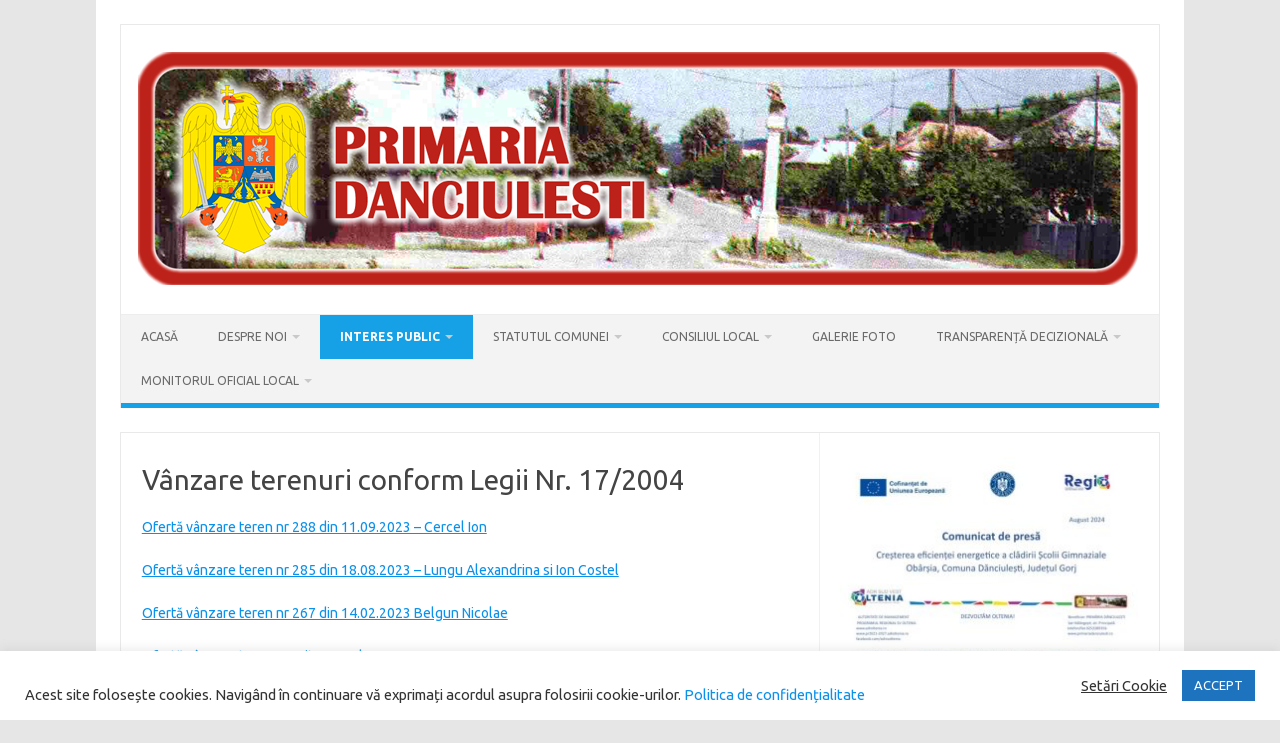

--- FILE ---
content_type: text/html; charset=UTF-8
request_url: https://primariadanciulesti.ro/vanzare-terenuri-conform-legii-nr-17-2004/
body_size: 16855
content:
<!DOCTYPE html>
<!--[if IE 7]>
<html class="ie ie7" lang="en-US">
<![endif]-->
<!--[if IE 8]>
<html class="ie ie8" lang="en-US">
<![endif]-->
<!--[if !(IE 7) | !(IE 8)  ]><!-->
<html lang="en-US">
<!--<![endif]-->
<head>
<meta charset="UTF-8">
<meta name="viewport" content="width=device-width, initial-scale=1">
<link rel="profile" href="http://gmpg.org/xfn/11">
<link rel="pingback" href="https://primariadanciulesti.ro/xmlrpc.php" />
<!--[if lt IE 9]>
<script src="https://primariadanciulesti.ro/wp-content/themes/iconic-one/js/html5.js" type="text/javascript"></script>
<![endif]-->
<meta name='robots' content='index, follow, max-image-preview:large, max-snippet:-1, max-video-preview:-1' />

	<!-- This site is optimized with the Yoast SEO plugin v26.6 - https://yoast.com/wordpress/plugins/seo/ -->
	<title>Vânzare terenuri conform Legii Nr. 17/2004 - Primaria Danciulesti</title>
	<link rel="canonical" href="https://primariadanciulesti.ro/vanzare-terenuri-conform-legii-nr-17-2004/" />
	<meta property="og:locale" content="en_US" />
	<meta property="og:type" content="article" />
	<meta property="og:title" content="Vânzare terenuri conform Legii Nr. 17/2004 - Primaria Danciulesti" />
	<meta property="og:description" content="Ofertă vânzare teren nr 288 din 11.09.2023 &#8211; Cercel Ion Ofertă vânzare teren nr 285 din 18.08.2023 &#8211; Lungu Alexandrina si Ion Costel Ofertă vânzare teren nr 267 din 14.02.2023 Belgun Nicolae Ofertă vânzare teren Dumitru Aurel Ofertă vânzare teren nr 261 din 30.01.2023 Ofertă vânzare teren nr 221 din 02.04.2021 Ofertă vânzare teren nr… Read More &raquo;" />
	<meta property="og:url" content="https://primariadanciulesti.ro/vanzare-terenuri-conform-legii-nr-17-2004/" />
	<meta property="og:site_name" content="Primaria Danciulesti" />
	<meta property="article:modified_time" content="2023-09-11T11:33:06+00:00" />
	<meta name="twitter:card" content="summary_large_image" />
	<meta name="twitter:label1" content="Est. reading time" />
	<meta name="twitter:data1" content="1 minute" />
	<script type="application/ld+json" class="yoast-schema-graph">{"@context":"https://schema.org","@graph":[{"@type":"WebPage","@id":"https://primariadanciulesti.ro/vanzare-terenuri-conform-legii-nr-17-2004/","url":"https://primariadanciulesti.ro/vanzare-terenuri-conform-legii-nr-17-2004/","name":"Vânzare terenuri conform Legii Nr. 17/2004 - Primaria Danciulesti","isPartOf":{"@id":"https://primariadanciulesti.ro/#website"},"datePublished":"2018-04-03T06:07:10+00:00","dateModified":"2023-09-11T11:33:06+00:00","breadcrumb":{"@id":"https://primariadanciulesti.ro/vanzare-terenuri-conform-legii-nr-17-2004/#breadcrumb"},"inLanguage":"en-US","potentialAction":[{"@type":"ReadAction","target":["https://primariadanciulesti.ro/vanzare-terenuri-conform-legii-nr-17-2004/"]}]},{"@type":"BreadcrumbList","@id":"https://primariadanciulesti.ro/vanzare-terenuri-conform-legii-nr-17-2004/#breadcrumb","itemListElement":[{"@type":"ListItem","position":1,"name":"Home","item":"https://primariadanciulesti.ro/"},{"@type":"ListItem","position":2,"name":"Vânzare terenuri conform Legii Nr. 17/2004"}]},{"@type":"WebSite","@id":"https://primariadanciulesti.ro/#website","url":"https://primariadanciulesti.ro/","name":"Primaria Danciulesti","description":"","potentialAction":[{"@type":"SearchAction","target":{"@type":"EntryPoint","urlTemplate":"https://primariadanciulesti.ro/?s={search_term_string}"},"query-input":{"@type":"PropertyValueSpecification","valueRequired":true,"valueName":"search_term_string"}}],"inLanguage":"en-US"}]}</script>
	<!-- / Yoast SEO plugin. -->


<link rel='dns-prefetch' href='//fonts.googleapis.com' />
<link rel="alternate" type="application/rss+xml" title="Primaria Danciulesti &raquo; Feed" href="https://primariadanciulesti.ro/feed/" />
<link rel="alternate" type="application/rss+xml" title="Primaria Danciulesti &raquo; Comments Feed" href="https://primariadanciulesti.ro/comments/feed/" />
<link rel="alternate" title="oEmbed (JSON)" type="application/json+oembed" href="https://primariadanciulesti.ro/wp-json/oembed/1.0/embed?url=https%3A%2F%2Fprimariadanciulesti.ro%2Fvanzare-terenuri-conform-legii-nr-17-2004%2F" />
<link rel="alternate" title="oEmbed (XML)" type="text/xml+oembed" href="https://primariadanciulesti.ro/wp-json/oembed/1.0/embed?url=https%3A%2F%2Fprimariadanciulesti.ro%2Fvanzare-terenuri-conform-legii-nr-17-2004%2F&#038;format=xml" />
<style id='wp-img-auto-sizes-contain-inline-css' type='text/css'>
img:is([sizes=auto i],[sizes^="auto," i]){contain-intrinsic-size:3000px 1500px}
/*# sourceURL=wp-img-auto-sizes-contain-inline-css */
</style>
<link rel='stylesheet' id='twb-open-sans-css' href='https://fonts.googleapis.com/css?family=Open+Sans%3A300%2C400%2C500%2C600%2C700%2C800&#038;display=swap&#038;ver=007f4f1fb94d80f5cd86e1b46d15c1ea' type='text/css' media='all' />
<link rel='stylesheet' id='twbbwg-global-css' href='https://primariadanciulesti.ro/wp-content/plugins/photo-gallery/booster/assets/css/global.css?ver=1.0.0' type='text/css' media='all' />
<style id='wp-emoji-styles-inline-css' type='text/css'>

	img.wp-smiley, img.emoji {
		display: inline !important;
		border: none !important;
		box-shadow: none !important;
		height: 1em !important;
		width: 1em !important;
		margin: 0 0.07em !important;
		vertical-align: -0.1em !important;
		background: none !important;
		padding: 0 !important;
	}
/*# sourceURL=wp-emoji-styles-inline-css */
</style>
<style id='wp-block-library-inline-css' type='text/css'>
:root{--wp-block-synced-color:#7a00df;--wp-block-synced-color--rgb:122,0,223;--wp-bound-block-color:var(--wp-block-synced-color);--wp-editor-canvas-background:#ddd;--wp-admin-theme-color:#007cba;--wp-admin-theme-color--rgb:0,124,186;--wp-admin-theme-color-darker-10:#006ba1;--wp-admin-theme-color-darker-10--rgb:0,107,160.5;--wp-admin-theme-color-darker-20:#005a87;--wp-admin-theme-color-darker-20--rgb:0,90,135;--wp-admin-border-width-focus:2px}@media (min-resolution:192dpi){:root{--wp-admin-border-width-focus:1.5px}}.wp-element-button{cursor:pointer}:root .has-very-light-gray-background-color{background-color:#eee}:root .has-very-dark-gray-background-color{background-color:#313131}:root .has-very-light-gray-color{color:#eee}:root .has-very-dark-gray-color{color:#313131}:root .has-vivid-green-cyan-to-vivid-cyan-blue-gradient-background{background:linear-gradient(135deg,#00d084,#0693e3)}:root .has-purple-crush-gradient-background{background:linear-gradient(135deg,#34e2e4,#4721fb 50%,#ab1dfe)}:root .has-hazy-dawn-gradient-background{background:linear-gradient(135deg,#faaca8,#dad0ec)}:root .has-subdued-olive-gradient-background{background:linear-gradient(135deg,#fafae1,#67a671)}:root .has-atomic-cream-gradient-background{background:linear-gradient(135deg,#fdd79a,#004a59)}:root .has-nightshade-gradient-background{background:linear-gradient(135deg,#330968,#31cdcf)}:root .has-midnight-gradient-background{background:linear-gradient(135deg,#020381,#2874fc)}:root{--wp--preset--font-size--normal:16px;--wp--preset--font-size--huge:42px}.has-regular-font-size{font-size:1em}.has-larger-font-size{font-size:2.625em}.has-normal-font-size{font-size:var(--wp--preset--font-size--normal)}.has-huge-font-size{font-size:var(--wp--preset--font-size--huge)}.has-text-align-center{text-align:center}.has-text-align-left{text-align:left}.has-text-align-right{text-align:right}.has-fit-text{white-space:nowrap!important}#end-resizable-editor-section{display:none}.aligncenter{clear:both}.items-justified-left{justify-content:flex-start}.items-justified-center{justify-content:center}.items-justified-right{justify-content:flex-end}.items-justified-space-between{justify-content:space-between}.screen-reader-text{border:0;clip-path:inset(50%);height:1px;margin:-1px;overflow:hidden;padding:0;position:absolute;width:1px;word-wrap:normal!important}.screen-reader-text:focus{background-color:#ddd;clip-path:none;color:#444;display:block;font-size:1em;height:auto;left:5px;line-height:normal;padding:15px 23px 14px;text-decoration:none;top:5px;width:auto;z-index:100000}html :where(.has-border-color){border-style:solid}html :where([style*=border-top-color]){border-top-style:solid}html :where([style*=border-right-color]){border-right-style:solid}html :where([style*=border-bottom-color]){border-bottom-style:solid}html :where([style*=border-left-color]){border-left-style:solid}html :where([style*=border-width]){border-style:solid}html :where([style*=border-top-width]){border-top-style:solid}html :where([style*=border-right-width]){border-right-style:solid}html :where([style*=border-bottom-width]){border-bottom-style:solid}html :where([style*=border-left-width]){border-left-style:solid}html :where(img[class*=wp-image-]){height:auto;max-width:100%}:where(figure){margin:0 0 1em}html :where(.is-position-sticky){--wp-admin--admin-bar--position-offset:var(--wp-admin--admin-bar--height,0px)}@media screen and (max-width:600px){html :where(.is-position-sticky){--wp-admin--admin-bar--position-offset:0px}}

/*# sourceURL=wp-block-library-inline-css */
</style><style id='global-styles-inline-css' type='text/css'>
:root{--wp--preset--aspect-ratio--square: 1;--wp--preset--aspect-ratio--4-3: 4/3;--wp--preset--aspect-ratio--3-4: 3/4;--wp--preset--aspect-ratio--3-2: 3/2;--wp--preset--aspect-ratio--2-3: 2/3;--wp--preset--aspect-ratio--16-9: 16/9;--wp--preset--aspect-ratio--9-16: 9/16;--wp--preset--color--black: #000000;--wp--preset--color--cyan-bluish-gray: #abb8c3;--wp--preset--color--white: #ffffff;--wp--preset--color--pale-pink: #f78da7;--wp--preset--color--vivid-red: #cf2e2e;--wp--preset--color--luminous-vivid-orange: #ff6900;--wp--preset--color--luminous-vivid-amber: #fcb900;--wp--preset--color--light-green-cyan: #7bdcb5;--wp--preset--color--vivid-green-cyan: #00d084;--wp--preset--color--pale-cyan-blue: #8ed1fc;--wp--preset--color--vivid-cyan-blue: #0693e3;--wp--preset--color--vivid-purple: #9b51e0;--wp--preset--gradient--vivid-cyan-blue-to-vivid-purple: linear-gradient(135deg,rgb(6,147,227) 0%,rgb(155,81,224) 100%);--wp--preset--gradient--light-green-cyan-to-vivid-green-cyan: linear-gradient(135deg,rgb(122,220,180) 0%,rgb(0,208,130) 100%);--wp--preset--gradient--luminous-vivid-amber-to-luminous-vivid-orange: linear-gradient(135deg,rgb(252,185,0) 0%,rgb(255,105,0) 100%);--wp--preset--gradient--luminous-vivid-orange-to-vivid-red: linear-gradient(135deg,rgb(255,105,0) 0%,rgb(207,46,46) 100%);--wp--preset--gradient--very-light-gray-to-cyan-bluish-gray: linear-gradient(135deg,rgb(238,238,238) 0%,rgb(169,184,195) 100%);--wp--preset--gradient--cool-to-warm-spectrum: linear-gradient(135deg,rgb(74,234,220) 0%,rgb(151,120,209) 20%,rgb(207,42,186) 40%,rgb(238,44,130) 60%,rgb(251,105,98) 80%,rgb(254,248,76) 100%);--wp--preset--gradient--blush-light-purple: linear-gradient(135deg,rgb(255,206,236) 0%,rgb(152,150,240) 100%);--wp--preset--gradient--blush-bordeaux: linear-gradient(135deg,rgb(254,205,165) 0%,rgb(254,45,45) 50%,rgb(107,0,62) 100%);--wp--preset--gradient--luminous-dusk: linear-gradient(135deg,rgb(255,203,112) 0%,rgb(199,81,192) 50%,rgb(65,88,208) 100%);--wp--preset--gradient--pale-ocean: linear-gradient(135deg,rgb(255,245,203) 0%,rgb(182,227,212) 50%,rgb(51,167,181) 100%);--wp--preset--gradient--electric-grass: linear-gradient(135deg,rgb(202,248,128) 0%,rgb(113,206,126) 100%);--wp--preset--gradient--midnight: linear-gradient(135deg,rgb(2,3,129) 0%,rgb(40,116,252) 100%);--wp--preset--font-size--small: 13px;--wp--preset--font-size--medium: 20px;--wp--preset--font-size--large: 36px;--wp--preset--font-size--x-large: 42px;--wp--preset--spacing--20: 0.44rem;--wp--preset--spacing--30: 0.67rem;--wp--preset--spacing--40: 1rem;--wp--preset--spacing--50: 1.5rem;--wp--preset--spacing--60: 2.25rem;--wp--preset--spacing--70: 3.38rem;--wp--preset--spacing--80: 5.06rem;--wp--preset--shadow--natural: 6px 6px 9px rgba(0, 0, 0, 0.2);--wp--preset--shadow--deep: 12px 12px 50px rgba(0, 0, 0, 0.4);--wp--preset--shadow--sharp: 6px 6px 0px rgba(0, 0, 0, 0.2);--wp--preset--shadow--outlined: 6px 6px 0px -3px rgb(255, 255, 255), 6px 6px rgb(0, 0, 0);--wp--preset--shadow--crisp: 6px 6px 0px rgb(0, 0, 0);}:where(.is-layout-flex){gap: 0.5em;}:where(.is-layout-grid){gap: 0.5em;}body .is-layout-flex{display: flex;}.is-layout-flex{flex-wrap: wrap;align-items: center;}.is-layout-flex > :is(*, div){margin: 0;}body .is-layout-grid{display: grid;}.is-layout-grid > :is(*, div){margin: 0;}:where(.wp-block-columns.is-layout-flex){gap: 2em;}:where(.wp-block-columns.is-layout-grid){gap: 2em;}:where(.wp-block-post-template.is-layout-flex){gap: 1.25em;}:where(.wp-block-post-template.is-layout-grid){gap: 1.25em;}.has-black-color{color: var(--wp--preset--color--black) !important;}.has-cyan-bluish-gray-color{color: var(--wp--preset--color--cyan-bluish-gray) !important;}.has-white-color{color: var(--wp--preset--color--white) !important;}.has-pale-pink-color{color: var(--wp--preset--color--pale-pink) !important;}.has-vivid-red-color{color: var(--wp--preset--color--vivid-red) !important;}.has-luminous-vivid-orange-color{color: var(--wp--preset--color--luminous-vivid-orange) !important;}.has-luminous-vivid-amber-color{color: var(--wp--preset--color--luminous-vivid-amber) !important;}.has-light-green-cyan-color{color: var(--wp--preset--color--light-green-cyan) !important;}.has-vivid-green-cyan-color{color: var(--wp--preset--color--vivid-green-cyan) !important;}.has-pale-cyan-blue-color{color: var(--wp--preset--color--pale-cyan-blue) !important;}.has-vivid-cyan-blue-color{color: var(--wp--preset--color--vivid-cyan-blue) !important;}.has-vivid-purple-color{color: var(--wp--preset--color--vivid-purple) !important;}.has-black-background-color{background-color: var(--wp--preset--color--black) !important;}.has-cyan-bluish-gray-background-color{background-color: var(--wp--preset--color--cyan-bluish-gray) !important;}.has-white-background-color{background-color: var(--wp--preset--color--white) !important;}.has-pale-pink-background-color{background-color: var(--wp--preset--color--pale-pink) !important;}.has-vivid-red-background-color{background-color: var(--wp--preset--color--vivid-red) !important;}.has-luminous-vivid-orange-background-color{background-color: var(--wp--preset--color--luminous-vivid-orange) !important;}.has-luminous-vivid-amber-background-color{background-color: var(--wp--preset--color--luminous-vivid-amber) !important;}.has-light-green-cyan-background-color{background-color: var(--wp--preset--color--light-green-cyan) !important;}.has-vivid-green-cyan-background-color{background-color: var(--wp--preset--color--vivid-green-cyan) !important;}.has-pale-cyan-blue-background-color{background-color: var(--wp--preset--color--pale-cyan-blue) !important;}.has-vivid-cyan-blue-background-color{background-color: var(--wp--preset--color--vivid-cyan-blue) !important;}.has-vivid-purple-background-color{background-color: var(--wp--preset--color--vivid-purple) !important;}.has-black-border-color{border-color: var(--wp--preset--color--black) !important;}.has-cyan-bluish-gray-border-color{border-color: var(--wp--preset--color--cyan-bluish-gray) !important;}.has-white-border-color{border-color: var(--wp--preset--color--white) !important;}.has-pale-pink-border-color{border-color: var(--wp--preset--color--pale-pink) !important;}.has-vivid-red-border-color{border-color: var(--wp--preset--color--vivid-red) !important;}.has-luminous-vivid-orange-border-color{border-color: var(--wp--preset--color--luminous-vivid-orange) !important;}.has-luminous-vivid-amber-border-color{border-color: var(--wp--preset--color--luminous-vivid-amber) !important;}.has-light-green-cyan-border-color{border-color: var(--wp--preset--color--light-green-cyan) !important;}.has-vivid-green-cyan-border-color{border-color: var(--wp--preset--color--vivid-green-cyan) !important;}.has-pale-cyan-blue-border-color{border-color: var(--wp--preset--color--pale-cyan-blue) !important;}.has-vivid-cyan-blue-border-color{border-color: var(--wp--preset--color--vivid-cyan-blue) !important;}.has-vivid-purple-border-color{border-color: var(--wp--preset--color--vivid-purple) !important;}.has-vivid-cyan-blue-to-vivid-purple-gradient-background{background: var(--wp--preset--gradient--vivid-cyan-blue-to-vivid-purple) !important;}.has-light-green-cyan-to-vivid-green-cyan-gradient-background{background: var(--wp--preset--gradient--light-green-cyan-to-vivid-green-cyan) !important;}.has-luminous-vivid-amber-to-luminous-vivid-orange-gradient-background{background: var(--wp--preset--gradient--luminous-vivid-amber-to-luminous-vivid-orange) !important;}.has-luminous-vivid-orange-to-vivid-red-gradient-background{background: var(--wp--preset--gradient--luminous-vivid-orange-to-vivid-red) !important;}.has-very-light-gray-to-cyan-bluish-gray-gradient-background{background: var(--wp--preset--gradient--very-light-gray-to-cyan-bluish-gray) !important;}.has-cool-to-warm-spectrum-gradient-background{background: var(--wp--preset--gradient--cool-to-warm-spectrum) !important;}.has-blush-light-purple-gradient-background{background: var(--wp--preset--gradient--blush-light-purple) !important;}.has-blush-bordeaux-gradient-background{background: var(--wp--preset--gradient--blush-bordeaux) !important;}.has-luminous-dusk-gradient-background{background: var(--wp--preset--gradient--luminous-dusk) !important;}.has-pale-ocean-gradient-background{background: var(--wp--preset--gradient--pale-ocean) !important;}.has-electric-grass-gradient-background{background: var(--wp--preset--gradient--electric-grass) !important;}.has-midnight-gradient-background{background: var(--wp--preset--gradient--midnight) !important;}.has-small-font-size{font-size: var(--wp--preset--font-size--small) !important;}.has-medium-font-size{font-size: var(--wp--preset--font-size--medium) !important;}.has-large-font-size{font-size: var(--wp--preset--font-size--large) !important;}.has-x-large-font-size{font-size: var(--wp--preset--font-size--x-large) !important;}
/*# sourceURL=global-styles-inline-css */
</style>

<style id='classic-theme-styles-inline-css' type='text/css'>
/*! This file is auto-generated */
.wp-block-button__link{color:#fff;background-color:#32373c;border-radius:9999px;box-shadow:none;text-decoration:none;padding:calc(.667em + 2px) calc(1.333em + 2px);font-size:1.125em}.wp-block-file__button{background:#32373c;color:#fff;text-decoration:none}
/*# sourceURL=/wp-includes/css/classic-themes.min.css */
</style>
<link rel='stylesheet' id='contact-form-7-css' href='https://primariadanciulesti.ro/wp-content/plugins/contact-form-7/includes/css/styles.css?ver=6.1.4' type='text/css' media='all' />
<link rel='stylesheet' id='cookie-law-info-css' href='https://primariadanciulesti.ro/wp-content/plugins/cookie-law-info/legacy/public/css/cookie-law-info-public.css?ver=3.3.9.1' type='text/css' media='all' />
<link rel='stylesheet' id='cookie-law-info-gdpr-css' href='https://primariadanciulesti.ro/wp-content/plugins/cookie-law-info/legacy/public/css/cookie-law-info-gdpr.css?ver=3.3.9.1' type='text/css' media='all' />
<link rel='stylesheet' id='collapscore-css-css' href='https://primariadanciulesti.ro/wp-content/plugins/jquery-collapse-o-matic/css/core_style.css?ver=1.0' type='text/css' media='all' />
<link rel='stylesheet' id='collapseomatic-css-css' href='https://primariadanciulesti.ro/wp-content/plugins/jquery-collapse-o-matic/css/light_style.css?ver=1.6' type='text/css' media='all' />
<link rel='stylesheet' id='bwg_fonts-css' href='https://primariadanciulesti.ro/wp-content/plugins/photo-gallery/css/bwg-fonts/fonts.css?ver=0.0.1' type='text/css' media='all' />
<link rel='stylesheet' id='sumoselect-css' href='https://primariadanciulesti.ro/wp-content/plugins/photo-gallery/css/sumoselect.min.css?ver=3.4.6' type='text/css' media='all' />
<link rel='stylesheet' id='mCustomScrollbar-css' href='https://primariadanciulesti.ro/wp-content/plugins/photo-gallery/css/jquery.mCustomScrollbar.min.css?ver=3.1.5' type='text/css' media='all' />
<link rel='stylesheet' id='bwg_frontend-css' href='https://primariadanciulesti.ro/wp-content/plugins/photo-gallery/css/styles.min.css?ver=1.8.35' type='text/css' media='all' />
<link rel='stylesheet' id='themonic-fonts-css' href='https://fonts.googleapis.com/css?family=Ubuntu%3A400%2C700&#038;subset=latin%2Clatin-ext' type='text/css' media='all' />
<link rel='stylesheet' id='themonic-style-css' href='https://primariadanciulesti.ro/wp-content/themes/iconic-one/style.css?ver=2.4' type='text/css' media='all' />
<link rel='stylesheet' id='custom-style-css' href='https://primariadanciulesti.ro/wp-content/themes/iconic-one/custom.css?ver=007f4f1fb94d80f5cd86e1b46d15c1ea' type='text/css' media='all' />
<link rel='stylesheet' id='easy_table_style-css' href='https://primariadanciulesti.ro/wp-content/plugins/easy-table/themes/default/style.css?ver=1.8' type='text/css' media='all' />
<link rel='stylesheet' id='glg-photobox-style-css' href='https://primariadanciulesti.ro/wp-content/plugins/gallery-lightbox-slider/css/photobox/photobox.min.css?ver=1.0.0.41' type='text/css' media='' />
<script type="text/javascript" src="https://primariadanciulesti.ro/wp-includes/js/jquery/jquery.min.js?ver=3.7.1" id="jquery-core-js"></script>
<script type="text/javascript" src="https://primariadanciulesti.ro/wp-includes/js/jquery/jquery-migrate.min.js?ver=3.4.1" id="jquery-migrate-js"></script>
<script type="text/javascript" src="https://primariadanciulesti.ro/wp-content/plugins/photo-gallery/booster/assets/js/circle-progress.js?ver=1.2.2" id="twbbwg-circle-js"></script>
<script type="text/javascript" id="twbbwg-global-js-extra">
/* <![CDATA[ */
var twb = {"nonce":"da7ebede55","ajax_url":"https://primariadanciulesti.ro/wp-admin/admin-ajax.php","plugin_url":"https://primariadanciulesti.ro/wp-content/plugins/photo-gallery/booster","href":"https://primariadanciulesti.ro/wp-admin/admin.php?page=twbbwg_photo-gallery"};
var twb = {"nonce":"da7ebede55","ajax_url":"https://primariadanciulesti.ro/wp-admin/admin-ajax.php","plugin_url":"https://primariadanciulesti.ro/wp-content/plugins/photo-gallery/booster","href":"https://primariadanciulesti.ro/wp-admin/admin.php?page=twbbwg_photo-gallery"};
//# sourceURL=twbbwg-global-js-extra
/* ]]> */
</script>
<script type="text/javascript" src="https://primariadanciulesti.ro/wp-content/plugins/photo-gallery/booster/assets/js/global.js?ver=1.0.0" id="twbbwg-global-js"></script>
<script type="text/javascript" id="cookie-law-info-js-extra">
/* <![CDATA[ */
var Cli_Data = {"nn_cookie_ids":[],"cookielist":[],"non_necessary_cookies":[],"ccpaEnabled":"","ccpaRegionBased":"","ccpaBarEnabled":"","strictlyEnabled":["necessary","obligatoire"],"ccpaType":"gdpr","js_blocking":"1","custom_integration":"","triggerDomRefresh":"","secure_cookies":""};
var cli_cookiebar_settings = {"animate_speed_hide":"500","animate_speed_show":"500","background":"#FFF","border":"#b1a6a6c2","border_on":"","button_1_button_colour":"#1e73be","button_1_button_hover":"#185c98","button_1_link_colour":"#fff","button_1_as_button":"1","button_1_new_win":"","button_2_button_colour":"#333","button_2_button_hover":"#292929","button_2_link_colour":"#444","button_2_as_button":"","button_2_hidebar":"","button_3_button_colour":"#3566bb","button_3_button_hover":"#2a5296","button_3_link_colour":"#fff","button_3_as_button":"1","button_3_new_win":"","button_4_button_colour":"#000","button_4_button_hover":"#000000","button_4_link_colour":"#333333","button_4_as_button":"","button_7_button_colour":"#61a229","button_7_button_hover":"#4e8221","button_7_link_colour":"#fff","button_7_as_button":"1","button_7_new_win":"","font_family":"inherit","header_fix":"","notify_animate_hide":"1","notify_animate_show":"","notify_div_id":"#cookie-law-info-bar","notify_position_horizontal":"right","notify_position_vertical":"bottom","scroll_close":"","scroll_close_reload":"","accept_close_reload":"","reject_close_reload":"","showagain_tab":"1","showagain_background":"#fff","showagain_border":"#000","showagain_div_id":"#cookie-law-info-again","showagain_x_position":"100px","text":"#333333","show_once_yn":"","show_once":"10000","logging_on":"","as_popup":"","popup_overlay":"1","bar_heading_text":"","cookie_bar_as":"banner","popup_showagain_position":"bottom-right","widget_position":"left"};
var log_object = {"ajax_url":"https://primariadanciulesti.ro/wp-admin/admin-ajax.php"};
//# sourceURL=cookie-law-info-js-extra
/* ]]> */
</script>
<script type="text/javascript" src="https://primariadanciulesti.ro/wp-content/plugins/cookie-law-info/legacy/public/js/cookie-law-info-public.js?ver=3.3.9.1" id="cookie-law-info-js"></script>
<script type="text/javascript" src="https://primariadanciulesti.ro/wp-content/plugins/photo-gallery/js/jquery.sumoselect.min.js?ver=3.4.6" id="sumoselect-js"></script>
<script type="text/javascript" src="https://primariadanciulesti.ro/wp-content/plugins/photo-gallery/js/tocca.min.js?ver=2.0.9" id="bwg_mobile-js"></script>
<script type="text/javascript" src="https://primariadanciulesti.ro/wp-content/plugins/photo-gallery/js/jquery.mCustomScrollbar.concat.min.js?ver=3.1.5" id="mCustomScrollbar-js"></script>
<script type="text/javascript" src="https://primariadanciulesti.ro/wp-content/plugins/photo-gallery/js/jquery.fullscreen.min.js?ver=0.6.0" id="jquery-fullscreen-js"></script>
<script type="text/javascript" id="bwg_frontend-js-extra">
/* <![CDATA[ */
var bwg_objectsL10n = {"bwg_field_required":"field is required.","bwg_mail_validation":"This is not a valid email address.","bwg_search_result":"There are no images matching your search.","bwg_select_tag":"Select Tag","bwg_order_by":"Order By","bwg_search":"Search","bwg_show_ecommerce":"Show Ecommerce","bwg_hide_ecommerce":"Hide Ecommerce","bwg_show_comments":"Show Comments","bwg_hide_comments":"Hide Comments","bwg_restore":"Restore","bwg_maximize":"Maximize","bwg_fullscreen":"Fullscreen","bwg_exit_fullscreen":"Exit Fullscreen","bwg_search_tag":"SEARCH...","bwg_tag_no_match":"No tags found","bwg_all_tags_selected":"All tags selected","bwg_tags_selected":"tags selected","play":"Play","pause":"Pause","is_pro":"","bwg_play":"Play","bwg_pause":"Pause","bwg_hide_info":"Hide info","bwg_show_info":"Show info","bwg_hide_rating":"Hide rating","bwg_show_rating":"Show rating","ok":"Ok","cancel":"Cancel","select_all":"Select all","lazy_load":"0","lazy_loader":"https://primariadanciulesti.ro/wp-content/plugins/photo-gallery/images/ajax_loader.png","front_ajax":"0","bwg_tag_see_all":"see all tags","bwg_tag_see_less":"see less tags"};
//# sourceURL=bwg_frontend-js-extra
/* ]]> */
</script>
<script type="text/javascript" src="https://primariadanciulesti.ro/wp-content/plugins/photo-gallery/js/scripts.min.js?ver=1.8.35" id="bwg_frontend-js"></script>
<script type="text/javascript" src="https://primariadanciulesti.ro/wp-content/plugins/gallery-lightbox-slider/js/jquery/photobox/jquery.photobox.min.js?ver=1.0.0.41" id="glg-photobox-js"></script>
<link rel="https://api.w.org/" href="https://primariadanciulesti.ro/wp-json/" /><link rel="alternate" title="JSON" type="application/json" href="https://primariadanciulesti.ro/wp-json/wp/v2/pages/483" /><link rel="EditURI" type="application/rsd+xml" title="RSD" href="https://primariadanciulesti.ro/xmlrpc.php?rsd" />

<link rel='shortlink' href='https://primariadanciulesti.ro/?p=483' />
<script type="text/javascript">
(function(url){
	if(/(?:Chrome\/26\.0\.1410\.63 Safari\/537\.31|WordfenceTestMonBot)/.test(navigator.userAgent)){ return; }
	var addEvent = function(evt, handler) {
		if (window.addEventListener) {
			document.addEventListener(evt, handler, false);
		} else if (window.attachEvent) {
			document.attachEvent('on' + evt, handler);
		}
	};
	var removeEvent = function(evt, handler) {
		if (window.removeEventListener) {
			document.removeEventListener(evt, handler, false);
		} else if (window.detachEvent) {
			document.detachEvent('on' + evt, handler);
		}
	};
	var evts = 'contextmenu dblclick drag dragend dragenter dragleave dragover dragstart drop keydown keypress keyup mousedown mousemove mouseout mouseover mouseup mousewheel scroll'.split(' ');
	var logHuman = function() {
		if (window.wfLogHumanRan) { return; }
		window.wfLogHumanRan = true;
		var wfscr = document.createElement('script');
		wfscr.type = 'text/javascript';
		wfscr.async = true;
		wfscr.src = url + '&r=' + Math.random();
		(document.getElementsByTagName('head')[0]||document.getElementsByTagName('body')[0]).appendChild(wfscr);
		for (var i = 0; i < evts.length; i++) {
			removeEvent(evts[i], logHuman);
		}
	};
	for (var i = 0; i < evts.length; i++) {
		addEvent(evts[i], logHuman);
	}
})('//primariadanciulesti.ro/?wordfence_lh=1&hid=DCDE9B3424208B3EA1DD99B33D7FFA98');
</script><link rel='stylesheet' id='cookie-law-info-table-css' href='https://primariadanciulesti.ro/wp-content/plugins/cookie-law-info/legacy/public/css/cookie-law-info-table.css?ver=3.3.9.1' type='text/css' media='all' />
</head>
<body class="wp-singular page-template-default page page-id-483 wp-theme-iconic-one custom-font-enabled single-author">
<div id="page" class="site">
	<a class="skip-link screen-reader-text" href="#main" title="Skip to content">Skip to content</a>
	<header id="masthead" class="site-header" role="banner">
					
		<div class="themonic-logo">
        <a href="https://primariadanciulesti.ro/" title="Primaria Danciulesti" rel="home"><img src="https://primariadanciulesti.ro/wp-content/uploads/2016/08/banner.png" alt="Primaria Danciulesti"></a>
		</div>
				
		<nav id="site-navigation" class="themonic-nav" role="navigation">
		<button class="menu-toggle" aria-controls="menu-top" aria-expanded="false">Menu<label class="iomenu">
  <div class="iolines"></div>
  <div class="iolines"></div>
  <div class="iolines"></div>
</label></button>
			<ul id="menu-top" class="nav-menu"><li id="menu-item-680" class="menu-item menu-item-type-post_type menu-item-object-page menu-item-home menu-item-680"><a href="https://primariadanciulesti.ro/">ACASĂ</a></li>
<li id="menu-item-681" class="menu-item menu-item-type-post_type menu-item-object-page menu-item-has-children menu-item-681"><a href="https://primariadanciulesti.ro/despre-noi/">Despre noi</a>
<ul class="sub-menu">
	<li id="menu-item-682" class="menu-item menu-item-type-post_type menu-item-object-page menu-item-682"><a href="https://primariadanciulesti.ro/legislatie/">Legislație</a></li>
	<li id="menu-item-683" class="menu-item menu-item-type-custom menu-item-object-custom menu-item-has-children menu-item-683"><a href="#">Conducere</a>
	<ul class="sub-menu">
		<li id="menu-item-684" class="menu-item menu-item-type-post_type menu-item-object-page menu-item-684"><a href="https://primariadanciulesti.ro/primar/">Primar</a></li>
		<li id="menu-item-685" class="menu-item menu-item-type-post_type menu-item-object-page menu-item-685"><a href="https://primariadanciulesti.ro/viceprimar/">Viceprimar</a></li>
		<li id="menu-item-686" class="menu-item menu-item-type-post_type menu-item-object-page menu-item-686"><a href="https://primariadanciulesti.ro/secretar/">Secretar</a></li>
	</ul>
</li>
	<li id="menu-item-687" class="menu-item menu-item-type-post_type menu-item-object-page menu-item-has-children menu-item-687"><a href="https://primariadanciulesti.ro/organizare/">Organizare</a>
	<ul class="sub-menu">
		<li id="menu-item-690" class="menu-item menu-item-type-post_type menu-item-object-page menu-item-690"><a href="https://primariadanciulesti.ro/regulament-de-organizare-si-functionare/">Regulament de organizare și funcționare</a></li>
		<li id="menu-item-691" class="menu-item menu-item-type-post_type menu-item-object-page menu-item-691"><a href="https://primariadanciulesti.ro/organigrama/">Organigramă</a></li>
		<li id="menu-item-694" class="menu-item menu-item-type-post_type menu-item-object-page menu-item-694"><a href="https://primariadanciulesti.ro/cariera/">Carieră</a></li>
	</ul>
</li>
	<li id="menu-item-697" class="menu-item menu-item-type-post_type menu-item-object-page menu-item-697"><a href="https://primariadanciulesti.ro/programe-si-strategii/">Programe și strategii</a></li>
	<li id="menu-item-700" class="menu-item menu-item-type-post_type menu-item-object-page menu-item-700"><a href="https://primariadanciulesti.ro/rapoarte-si-studii/">Rapoarte și studii</a></li>
	<li id="menu-item-730" class="menu-item menu-item-type-post_type menu-item-object-page menu-item-730"><a href="https://primariadanciulesti.ro/program-de-lucru/">Program de lucru</a></li>
	<li id="menu-item-731" class="menu-item menu-item-type-post_type menu-item-object-page menu-item-731"><a href="https://primariadanciulesti.ro/stat-de-functii/">Stat de funcții</a></li>
	<li id="menu-item-732" class="menu-item menu-item-type-post_type menu-item-object-page menu-item-732"><a href="https://primariadanciulesti.ro/venituri-salariale/">Venituri salariale</a></li>
</ul>
</li>
<li id="menu-item-703" class="menu-item menu-item-type-post_type menu-item-object-page current-menu-ancestor current-menu-parent current_page_parent current_page_ancestor menu-item-has-children menu-item-703"><a href="https://primariadanciulesti.ro/interes-public/">Interes public</a>
<ul class="sub-menu">
	<li id="menu-item-994" class="menu-item menu-item-type-post_type menu-item-object-page menu-item-994"><a href="https://primariadanciulesti.ro/anunturi/">Anunțuri</a></li>
	<li id="menu-item-855" class="menu-item menu-item-type-post_type menu-item-object-page menu-item-has-children menu-item-855"><a href="https://primariadanciulesti.ro/pentru-cetateni/">Pentru cetățeni</a>
	<ul class="sub-menu">
		<li id="menu-item-743" class="menu-item menu-item-type-post_type menu-item-object-page menu-item-743"><a href="https://primariadanciulesti.ro/publicatii-casatorii/">Publicații căsătorii</a></li>
		<li id="menu-item-744" class="menu-item menu-item-type-post_type menu-item-object-page menu-item-744"><a href="https://primariadanciulesti.ro/linkuri/">Linkuri</a></li>
	</ul>
</li>
	<li id="menu-item-708" class="menu-item menu-item-type-post_type menu-item-object-page menu-item-708"><a href="https://primariadanciulesti.ro/solicitare-informatii-legislatie/">Solicitare informații. Legislație</a></li>
	<li id="menu-item-767" class="menu-item menu-item-type-post_type menu-item-object-page menu-item-767"><a href="https://primariadanciulesti.ro/petitii/">Petiții</a></li>
	<li id="menu-item-763" class="menu-item menu-item-type-post_type menu-item-object-page menu-item-763"><a href="https://primariadanciulesti.ro/solicitare-informatii-legea-544-2001/">Solicitare informații Legea 544/2001</a></li>
	<li id="menu-item-709" class="menu-item menu-item-type-post_type menu-item-object-page menu-item-709"><a href="https://primariadanciulesti.ro/buletin-informativ-legea-544-2001/">Buletin informativ (Legea 544/2001)</a></li>
	<li id="menu-item-710" class="menu-item menu-item-type-post_type menu-item-object-page menu-item-710"><a href="https://primariadanciulesti.ro/bugetul-anului-in-curs-si-programul-de-investitii/">Bugetul anului în curs și programul de investiții</a></li>
	<li id="menu-item-738" class="menu-item menu-item-type-post_type menu-item-object-page menu-item-738"><a href="https://primariadanciulesti.ro/executia-bugetara-a-anului-in-curs/">Execuția bugetară a anului în curs</a></li>
	<li id="menu-item-713" class="menu-item menu-item-type-post_type menu-item-object-page menu-item-713"><a href="https://primariadanciulesti.ro/bilanturi-contabile/">Bilanțuri contabile</a></li>
	<li id="menu-item-716" class="menu-item menu-item-type-post_type menu-item-object-page menu-item-716"><a href="https://primariadanciulesti.ro/achizitii-publice/">Achiziții publice</a></li>
	<li id="menu-item-745" class="menu-item menu-item-type-post_type menu-item-object-page current-menu-item page_item page-item-483 current_page_item menu-item-745"><a href="https://primariadanciulesti.ro/vanzare-terenuri-conform-legii-nr-17-2004/" aria-current="page">Vânzare terenuri conform Legii Nr. 17/2004</a></li>
	<li id="menu-item-717" class="menu-item menu-item-type-post_type menu-item-object-page menu-item-717"><a href="https://primariadanciulesti.ro/declaratii-de-avere/">Declarații de avere</a></li>
	<li id="menu-item-718" class="menu-item menu-item-type-post_type menu-item-object-page menu-item-718"><a href="https://primariadanciulesti.ro/declaratii-de-interese/">Declarații de interese</a></li>
	<li id="menu-item-769" class="menu-item menu-item-type-post_type menu-item-object-page menu-item-769"><a href="https://primariadanciulesti.ro/acte-necesare/">Formulare tip</a></li>
</ul>
</li>
<li id="menu-item-837" class="menu-item menu-item-type-post_type menu-item-object-page menu-item-has-children menu-item-837"><a href="https://primariadanciulesti.ro/statutul-comunei/">Statutul comunei</a>
<ul class="sub-menu">
	<li id="menu-item-724" class="menu-item menu-item-type-post_type menu-item-object-page menu-item-724"><a href="https://primariadanciulesti.ro/cadrul-geografic-si-istoric/">Cadrul geografic și istoric</a></li>
	<li id="menu-item-725" class="menu-item menu-item-type-post_type menu-item-object-page menu-item-725"><a href="https://primariadanciulesti.ro/populatia/">Populația</a></li>
	<li id="menu-item-726" class="menu-item menu-item-type-post_type menu-item-object-page menu-item-726"><a href="https://primariadanciulesti.ro/cai-de-comunicatie/">Căi de comunicație</a></li>
	<li id="menu-item-727" class="menu-item menu-item-type-post_type menu-item-object-page menu-item-727"><a href="https://primariadanciulesti.ro/institutii-sociale-si-culturale/">Instituții sociale și culturale</a></li>
	<li id="menu-item-728" class="menu-item menu-item-type-post_type menu-item-object-page menu-item-728"><a href="https://primariadanciulesti.ro/principalele-functii-economice/">Principalele funcții economice</a></li>
	<li id="menu-item-729" class="menu-item menu-item-type-post_type menu-item-object-page menu-item-729"><a href="https://primariadanciulesti.ro/sarbatori-locale/">Sărbători locale</a></li>
</ul>
</li>
<li id="menu-item-851" class="menu-item menu-item-type-post_type menu-item-object-page menu-item-has-children menu-item-851"><a href="https://primariadanciulesti.ro/consiliul-local/">Consiliul Local</a>
<ul class="sub-menu">
	<li id="menu-item-734" class="menu-item menu-item-type-post_type menu-item-object-page menu-item-734"><a href="https://primariadanciulesti.ro/membri/">Membri</a></li>
	<li id="menu-item-1469" class="menu-item menu-item-type-post_type menu-item-object-page menu-item-1469"><a href="https://primariadanciulesti.ro/comisii-de-specialitate/">Comisii de specialitate</a></li>
	<li id="menu-item-735" class="menu-item menu-item-type-post_type menu-item-object-page menu-item-735"><a href="https://primariadanciulesti.ro/registrul-pentru-evidenta-hotararilor-consiliului-local/">Registrul pentru evidența hotărârilor Consiliului Local</a></li>
	<li id="menu-item-736" class="menu-item menu-item-type-post_type menu-item-object-page menu-item-736"><a href="https://primariadanciulesti.ro/procese-verbale/">Procese verbale</a></li>
	<li id="menu-item-737" class="menu-item menu-item-type-post_type menu-item-object-page menu-item-737"><a href="https://primariadanciulesti.ro/rapoarte-de-activitate/">Rapoarte de activitate</a></li>
</ul>
</li>
<li id="menu-item-747" class="menu-item menu-item-type-post_type menu-item-object-page menu-item-747"><a href="https://primariadanciulesti.ro/galerie-foto/">Galerie foto</a></li>
<li id="menu-item-2996" class="menu-item menu-item-type-custom menu-item-object-custom menu-item-has-children menu-item-2996"><a href="#">TRANSPARENȚĂ DECIZIONALĂ</a>
<ul class="sub-menu">
	<li id="menu-item-3000" class="menu-item menu-item-type-post_type menu-item-object-page menu-item-3000"><a href="https://primariadanciulesti.ro/proiecte-de-acte-normative-supuse-consultarii/">Proiecte de acte normative supuse consultării</a></li>
	<li id="menu-item-2999" class="menu-item menu-item-type-post_type menu-item-object-page menu-item-2999"><a href="https://primariadanciulesti.ro/rapoarte-de-evaluare-lg-52-2003-transparenta-decizionala/">Rapoarte de evaluare LG. 52/2003 – Transparență decizională</a></li>
	<li id="menu-item-2998" class="menu-item menu-item-type-post_type menu-item-object-page menu-item-2998"><a href="https://primariadanciulesti.ro/dezbateri-publice/">Dezbateri publice</a></li>
	<li id="menu-item-2997" class="menu-item menu-item-type-post_type menu-item-object-page menu-item-2997"><a href="https://primariadanciulesti.ro/registrul-unic-al-transparentei-intereselor-ruti/">Registrul Unic al Transparenței Intereselor (RUTI)</a></li>
</ul>
</li>
<li id="menu-item-1044" class="menu-item menu-item-type-custom menu-item-object-custom menu-item-has-children menu-item-1044"><a href="#">Monitorul oficial local</a>
<ul class="sub-menu">
	<li id="menu-item-1062" class="menu-item menu-item-type-post_type menu-item-object-page menu-item-1062"><a href="https://primariadanciulesti.ro/statutul-unitatii-administrativ-teritoriale/">Statutul Unității Administrativ-Teritoriale</a></li>
	<li id="menu-item-1061" class="menu-item menu-item-type-post_type menu-item-object-page menu-item-1061"><a href="https://primariadanciulesti.ro/regulamentele-privind-procedurile-administrative/">Regulamentele privind procedurile administrative</a></li>
	<li id="menu-item-1060" class="menu-item menu-item-type-post_type menu-item-object-page menu-item-1060"><a href="https://primariadanciulesti.ro/hotararile-consiliului-local/">Hotărârile Consiliului Local</a></li>
	<li id="menu-item-1059" class="menu-item menu-item-type-post_type menu-item-object-page menu-item-1059"><a href="https://primariadanciulesti.ro/dispozitiile-primarului-comunei/">Dispozițiile primarului comunei</a></li>
	<li id="menu-item-1058" class="menu-item menu-item-type-post_type menu-item-object-page menu-item-1058"><a href="https://primariadanciulesti.ro/documente-si-informatii-financiare/">Documente și informații financiare</a></li>
	<li id="menu-item-1057" class="menu-item menu-item-type-post_type menu-item-object-page menu-item-1057"><a href="https://primariadanciulesti.ro/alte-documente/">Alte documente</a></li>
</ul>
</li>
</ul>		</nav><!-- #site-navigation -->
		<div class="clear"></div>
	</header><!-- #masthead -->
<div id="main" class="wrapper">
	<div id="primary" class="site-content">
		<div id="content" role="main">

							
	<article id="post-483" class="post-483 page type-page status-publish hentry">
		<header class="entry-header">
			<h1 class="entry-title">Vânzare terenuri conform Legii Nr. 17/2004</h1>
		</header>

		<div class="entry-content">
			<p><a href="https://primariadanciulesti.ro/wp-content/uploads/2023/09/Oferta-Vanzare-teren-nr.-288-din-11.09.2023.pdf" target="_blank" rel="noopener">Ofertă vânzare teren nr 288 din 11.09.2023 &#8211; Cercel Ion</a></p>
<p><a href="https://primariadanciulesti.ro/wp-content/uploads/2023/08/De-afisat-oferta-vazare-teren-extravilan-Lungu-Alexandrina-si-Ion-Costel.pdf" target="_blank" rel="noopener">Ofertă vânzare teren nr 285 din 18.08.2023 &#8211; Lungu Alexandrina si Ion Costel</a></p>
<p><a href="https://primariadanciulesti.ro/wp-content/uploads/2023/02/Oferta-vanzare-teren-Belgun-Nicolae.pdf" target="_blank" rel="noopener">Ofertă vânzare teren nr 267 din 14.02.2023 Belgun Nicolae</a></p>
<p><a href="https://primariadanciulesti.ro/wp-content/uploads/2023/01/DUMITRU-AUREL-afisare-oferta.pdf" target="_blank" rel="noopener">Ofertă vânzare teren Dumitru Aurel</a></p>
<p><a href="https://primariadanciulesti.ro/wp-content/uploads/2023/01/POPESCU-MARIUS-si-WALZER-ELENA-CODRUTA-afisare-oferta.pdf" target="_blank" rel="noopener">Ofertă vânzare teren nr 261 din 30.01.2023</a></p>
<p><a href="http://primariadanciulesti.ro/wp-content/uploads/2021/04/Oferta-vanzare-teren-nr-221-din-02.04.2021.pdf" target="_blank" rel="noopener">Ofertă vânzare teren nr 221 din 02.04.2021</a></p>
<p><a href="http://primariadanciulesti.ro/wp-content/uploads/2021/04/Oferta-vanzare-teren-nr-216-din-31.03.2021.pdf" target="_blank" rel="noopener">Ofertă vânzare teren nr 216 din 31.03.2021</a></p>
<p><a href="http://primariadanciulesti.ro/wp-content/uploads/2021/03/36003.pdf" target="_blank" rel="noopener">Ofertă vânzare teren Popescu Maria 3</a></p>
<p><a href="http://primariadanciulesti.ro/wp-content/uploads/2021/03/35999.pdf" target="_blank" rel="noopener">Ofertă vânzare teren Popescu Maria 2</a></p>
<p><a href="http://primariadanciulesti.ro/wp-content/uploads/2021/03/35998.pdf" target="_blank" rel="noopener">Ofertă vânzare teren Popescu Maria 1</a></p>
<p><a href="http://primariadanciulesti.ro/wp-content/uploads/2021/03/Oferta-vanzare-teren-nr-191-din-26.02.2021.pdf" target="_blank" rel="noopener">Oferta vânzare teren nr 191 din 26.02.2021</a></p>
<p><a href="http://primariadanciulesti.ro/wp-content/uploads/2021/03/Oferta-vanzare-teren-nr-184-din-26.02.2021.pdf" target="_blank" rel="noopener">Oferta vânzare teren nr 184 din 26.02.2021</a></p>
<p><a href="http://primariadanciulesti.ro/wp-content/uploads/2021/03/Oferta-vanzare-teren-nr-178-din-26.02.2021.pdf" target="_blank" rel="noopener">Oferta vânzare teren nr 178 din 26.02.2021</a></p>
<p><a href="http://primariadanciulesti.ro/wp-content/uploads/2021/03/Oferta-vanzare-teren-nr-172-din-26.02.2021.pdf" target="_blank" rel="noopener">Oferta vânzare teren nr 172 din 26.02.2021</a></p>
<p><a href="http://primariadanciulesti.ro/wp-content/uploads/2020/08/Oferte.pdf" target="_blank" rel="noopener noreferrer">Ofertă vânzare teren 30.07.2020</a></p>
<p><a href="http://primariadanciulesti.ro/wp-content/uploads/2020/05/oferta-vanzare.pdf" target="_blank" rel="noopener noreferrer">Ofertă vânzare teren 25.05.2020</a></p>
<p><a href="http://primariadanciulesti.ro/wp-content/uploads/2020/02/Oferta-vanzare-teren-11.02.2020.pdf" target="_blank" rel="noopener noreferrer">Ofertă vânzare teren 11.02.2020</a></p>
<p><a href="http://primariadanciulesti.ro/wp-content/uploads/2020/02/SKMBT_C28020020509140.pdf" target="_blank" rel="noopener noreferrer">Proces verbal Popescu Ana, Poenaru Mariana</a></p>
<h2><a href="http://primariadanciulesti.ro/wp-content/uploads/2019/04/SKMBT_C28019041012450-1.pdf" target="_blank" rel="noopener noreferrer">FORMULAR OFERTE DE VÂNZARE</a></h2>
<h2>2019</h2>
<p><a href="http://primariadanciulesti.ro/wp-content/uploads/2019/07/SKMBT_C28019070913140.pdf" target="_blank" rel="noopener noreferrer">Cerere pentru afișarea ofertei de vânzare a unui teren nr. 82 01.07.2019</a></p>
<p><a href="http://primariadanciulesti.ro/wp-content/uploads/2019/02/SKMBT_C28019020613090.pdf" target="_blank" rel="noopener noreferrer">Ofertă de vânzare teren Amza Ilie parcela 7511</a></p>
<p><a href="http://primariadanciulesti.ro/wp-content/uploads/2019/02/SKMBT_C28019020511300.pdf" target="_blank" rel="noopener noreferrer">Ofertă de vânzare teren Cercelaru Mărioara parcela 7511</a></p>
<p><a href="http://primariadanciulesti.ro/wp-content/uploads/2019/02/SKMBT_C28019020511320.pdf" target="_blank" rel="noopener noreferrer">Ofertă de vânzare teren Cercelaru Mărioara parcela 105</a></p>
<p><a href="http://primariadanciulesti.ro/wp-content/uploads/2019/02/SKMBT_C28019020511330.pdf" target="_blank" rel="noopener noreferrer">Ofertă de vânzare teren Cercelaru Mărioara parcela 166</a></p>
<p><a href="http://primariadanciulesti.ro/wp-content/uploads/2019/02/SKMBT_C28019020511331.pdf" target="_blank" rel="noopener noreferrer">Ofertă de vânzare teren Cercelaru Mărioara parcela 25</a></p>
<p><a href="http://primariadanciulesti.ro/wp-content/uploads/2019/02/SKMBT_C28019020511340.pdf" target="_blank" rel="noopener noreferrer">Ofertă de vânzare teren Cercelaru Mărioara parcela 386</a></p>
<p><a href="http://primariadanciulesti.ro/wp-content/uploads/2019/02/SKMBT_C28019020511341.pdf" target="_blank" rel="noopener noreferrer">Ofertă de vânzare teren Cercelaru Mărioara parcela 103</a></p>
<p><a href="http://primariadanciulesti.ro/wp-content/uploads/2019/02/SKMBT_C28019020511350.pdf" target="_blank" rel="noopener noreferrer">Ofertă de vânzare teren Cercelaru Mărioara parcela 107</a></p>
<h2>2018</h2>
<p><a href="http://primariadanciulesti.ro/wp-content/uploads/2018/05/Oferta-vanzare-teren-actualizat-2-mai-2018.pdf" target="_blank" rel="noopener noreferrer">Ofertă vânzare teren &#8211; actualizat 2 mai 2018</a></p>
<p><a href="http://primariadanciulesti.ro/wp-content/uploads/2018/04/Oferta-vanzare-teren-Cercelaru-Marioara.pdf" target="_blank" rel="noopener noreferrer">Ofertă vânzare teren Cercelaru Marioara</a></p>
					</div><!-- .entry-content -->
		<footer class="entry-meta">
					</footer><!-- .entry-meta -->
	</article><!-- #post -->
				
<div id="comments" class="comments-area">

	
	
	
</div><!-- #comments .comments-area -->			
		</div><!-- #content -->
	</div><!-- #primary -->


			<div id="secondary" class="widget-area" role="complementary">
			<aside id="media_image-6" class="widget widget_media_image"><a href="https://primariadanciulesti.ro/cresterea-eficientei-energetice-a-cladirii-scolii-gimnaziale-obarsia-comuna-danciulesti-judetul-gorj/"><img width="300" height="212" src="https://primariadanciulesti.ro/wp-content/uploads/2024/09/Proiect-300x212.jpg" class="image wp-image-3169  attachment-medium size-medium" alt="" style="max-width: 100%; height: auto;" decoding="async" loading="lazy" srcset="https://primariadanciulesti.ro/wp-content/uploads/2024/09/Proiect-300x212.jpg 300w, https://primariadanciulesti.ro/wp-content/uploads/2024/09/Proiect-660x467.jpg 660w, https://primariadanciulesti.ro/wp-content/uploads/2024/09/Proiect-200x140.jpg 200w, https://primariadanciulesti.ro/wp-content/uploads/2024/09/Proiect.jpg 696w" sizes="auto, (max-width: 300px) 100vw, 300px" /></a></aside><aside id="search-3" class="widget widget_search"><form role="search" method="get" id="searchform" class="searchform" action="https://primariadanciulesti.ro/">
				<div>
					<label class="screen-reader-text" for="s">Search for:</label>
					<input type="text" value="" name="s" id="s" />
					<input type="submit" id="searchsubmit" value="Search" />
				</div>
			</form></aside><aside id="text-13" class="widget widget_text">			<div class="textwidget"><p><a href="https://primariadanciulesti.ro/pug-danciulesti/" target="_blank" rel="noopener"><strong>PUG COMUNA DĂNCIULEȘTI</strong></a></p>
</div>
		</aside><aside id="text-11" class="widget widget_text"><p class="widget-title">Proiecte POAD</p>			<div class="textwidget"><p><a href="https://primariadanciulesti.ro/wp-content/uploads/2025/03/Proiect-ACORDAREA-DE-PACHETE-CU-AJUTOARE-ALIMENTARE-IN-CADRUL-POAD-2018–2021-125099.pdf" target="_blank" rel="noopener"><strong>Proiect &#8211; ACORDAREA DE PACHETE CU AJUTOARE ALIMENTARE ÎN CADRUL POAD 2018–2021 &#8211; 125099</strong></a></p>
<p><a href="https://primariadanciulesti.ro/wp-content/uploads/2025/03/Proiect-ACORDAREA-DE-PACHETE-CU-PRODUSE-DE-IGIENA-IN-CADRUL-POAD-2018-2020-125284.pdf" target="_blank" rel="noopener"><strong>Proiect &#8211; ACORDAREA DE PACHETE CU PRODUSE DE IGIENĂ ÎN CADRUL POAD 2018-2020 &#8211; 125284</strong></a></p>
<p><a href="https://primariadanciulesti.ro/wp-content/uploads/2025/03/Proiect-ACORDAREA-DE-TRUSOURI-PENTRU-NOU-NASCUTI-156834.pdf" target="_blank" rel="noopener"><strong>Proiect &#8211; ACORDAREA DE TRUSOURI PENTRU NOU-NĂSCUȚI” &#8211; 156834</strong></a></p>
</div>
		</aside><aside id="text-12" class="widget widget_text"><p class="widget-title">ALEGERI PREZIDENŢIALE 2025</p>			<div class="textwidget"><p><a href="https://primariadanciulesti.ro/wp-content/uploads/2025/04/Dispozitia-nr-52-din-data-02.04.2025.pdf" target="_blank" rel="noopener">Dispozitia nr 52 din data 02.04.2025 privind delimitarea şi numerotarea secţiilor de vot pentru desfăşurarea alegerilor pentru Preşedintele României în anul 2025</a></p>
</div>
		</aside><aside id="text-10" class="widget widget_text"><p class="widget-title">ALEGERI PREZIDENȚIALE 2024</p>			<div class="textwidget"><p><a href="https://primariadanciulesti.ro/wp-content/uploads/2024/11/Dispozitia-nr-151-din-31.10.2024.pdf" target="_blank" rel="noopener"><strong>Dispoziția nr 151 din 31.10.2024 privind stabilirea locurilor de afișaj electoral pentru alegerile pentru Senat și Camera Deputaților din anul 2024</strong></a></p>
<p><a href="https://primariadanciulesti.ro/wp-content/uploads/2024/10/Dispozitia-nr-142-din-24.10.2024.pdf" target="_blank" rel="noopener"><strong>Dispoziția nr 142 din 24.10.2024 privind delimitarea și numerotarea secțiilor de vot pentru desfășurarea alegerilor pentru Președintele României în anul 2024</strong></a></p>
<p><a href="https://primariadanciulesti.ro/wp-content/uploads/2024/10/Dispozitia-nr-126-din-07.10.2024.pdf" target="_blank" rel="noopener"><strong>Dispoziția nr 126 din 07.10.2024 privind stabilirea locurilor de afișaj electoral la nivel local pentru desfășurarea alegerilor pentru Președintele României în anul 2024.</strong></a></p>
<p>&nbsp;</p>
</div>
		</aside><aside id="text-9" class="widget widget_text">			<div class="textwidget"><p><a href="https://primariadanciulesti.ro/wp-content/uploads/2025/08/Plan-de-Analiza-si-Acoperire-a-Riscurilor-Danciulesti-2025.pdf" target="_blank" rel="noopener"><strong>Plan de Analiză și Acoperire a Riscurilor Dănciulesti 2025</strong></a></p>
<p><a href="https://primariadanciulesti.ro/wp-content/uploads/2022/11/Anunt-instiintare-–-proprietarii-care-detin-fose-septice.pdf" target="_blank" rel="noopener"><strong>Înștiințare – proprietarii care dețin fose septice</strong></a></p>
<p><a href="https://primariadanciulesti.ro/wp-content/uploads/2022/06/Anunt-public-22.06.2022.pdf" target="_blank" rel="noopener"><strong>Anunț public 22.06.2022</strong></a></p>
</div>
		</aside><aside id="text-2" class="widget widget_text">			<div class="textwidget"><p><a href="https://primariadanciulesti.ro/contact/" target="_blank" rel="noopener"><strong>CONTACT</strong></a></p>
</div>
		</aside><aside id="text-7" class="widget widget_text">			<div class="textwidget"><p><a href="https://primariadanciulesti.ro/wp-content/uploads/2022/01/Raport-2020.pdf" target="_blank" rel="noopener"><strong>Raport privind starea economică, socială și de mediu a comunei Dănciulești pe anul 2020</strong></a></p>
</div>
		</aside><aside id="media_image-4" class="widget widget_media_image"><a href="https://primariadanciulesti.ro/wp-content/uploads/2022/01/Anunt-gravide-Gorj.jpg" target="_blank"><img width="1080" height="1080" src="https://primariadanciulesti.ro/wp-content/uploads/2022/01/Anunt-gravide-Gorj.jpg" class="image wp-image-1879  attachment-full size-full" alt="" style="max-width: 100%; height: auto;" decoding="async" loading="lazy" srcset="https://primariadanciulesti.ro/wp-content/uploads/2022/01/Anunt-gravide-Gorj.jpg 1080w, https://primariadanciulesti.ro/wp-content/uploads/2022/01/Anunt-gravide-Gorj-300x300.jpg 300w, https://primariadanciulesti.ro/wp-content/uploads/2022/01/Anunt-gravide-Gorj-1024x1024.jpg 1024w, https://primariadanciulesti.ro/wp-content/uploads/2022/01/Anunt-gravide-Gorj-150x150.jpg 150w, https://primariadanciulesti.ro/wp-content/uploads/2022/01/Anunt-gravide-Gorj-768x768.jpg 768w, https://primariadanciulesti.ro/wp-content/uploads/2022/01/Anunt-gravide-Gorj-660x660.jpg 660w" sizes="auto, (max-width: 1080px) 100vw, 1080px" /></a></aside><aside id="media_image-5" class="widget widget_media_image"><a href="https://primariadanciulesti.ro/wp-content/uploads/2022/01/Proiect-NATALCARE.jpg" target="_blank"><img width="509" height="720" src="https://primariadanciulesti.ro/wp-content/uploads/2022/01/Proiect-NATALCARE.jpg" class="image wp-image-1880  attachment-full size-full" alt="" style="max-width: 100%; height: auto;" decoding="async" loading="lazy" srcset="https://primariadanciulesti.ro/wp-content/uploads/2022/01/Proiect-NATALCARE.jpg 509w, https://primariadanciulesti.ro/wp-content/uploads/2022/01/Proiect-NATALCARE-212x300.jpg 212w" sizes="auto, (max-width: 509px) 100vw, 509px" /></a></aside><aside id="text-8" class="widget widget_text">			<div class="textwidget"><p><a href="https://primariadanciulesti.ro/wp-content/uploads/2022/04/Obligatile-cetatenilor-comunei-in-activitatea-de-gospodarire-si-infrumusetare-a-comunei.pdf" target="_blank" rel="noopener"><strong>Obligaţile cetăţenilor comunei în activitatea de gospodarire şi înfrumuseţare a comunei</strong></a></p>
</div>
		</aside><aside id="text-6" class="widget widget_text">			<div class="textwidget"><p><strong><a href="https://primariadanciulesti.ro/wp-content/uploads/2021/10/ENERGIE-PLIANT-OCTOMBRIE.pdf" target="_blank" rel="noopener">Ajutorul pentru consumatorul vulnerabil &#8211; Pliant informații utile</a></strong></p>
</div>
		</aside><aside id="text-5" class="widget widget_text">			<div class="textwidget"><h1 style="color: blue; font-size: 15px;"><a href="https://primariadanciulesti.ro/wp-content/uploads/2021/04/pliant-RGA-runda2020-BT.pdf" target="_blank" rel="noopener">Recensământul General Agricol 2020 &#8211; 10 mai &#8211; 31 iulie 2021</a></h1>
</div>
		</aside><aside id="text-4" class="widget widget_text">			<div class="textwidget"><h1 style="color: blue; font-size: 15px;"><a href="https://primariadanciulesti.ro/buletine-de-avertizare-fitosanitara/" target="_blank" rel="noopener">Buletine de avertizare fitosanitară</a></h1>
<p>&nbsp;</p>
</div>
		</aside><aside id="text-3" class="widget widget_text">			<div class="textwidget"><h1 style="color: blue; font-size: 15px;"><a href="https://primariadanciulesti.ro/wp-content/uploads/2020/05/Ambrozia-prezentare-si-combatere.pdf" target="_blank" rel="noopener">Ambrozia prezentare și combatere</a></h1>
<p>&nbsp;</p>
</div>
		</aside><aside id="media_image-3" class="widget widget_media_image"><a href="https://sgg.gov.ro/new/guvernare-transparenta-deschisa-si-participativa-standardizare-armonizare-dialog-imbunatatit-cod-sipoca-35/" target="_blank"><img width="250" height="120" src="https://primariadanciulesti.ro/wp-content/uploads/2019/02/1.jpg" class="image wp-image-866  attachment-full size-full" alt="" style="max-width: 100%; height: auto;" decoding="async" loading="lazy" /></a></aside><aside id="nav_menu-2" class="widget widget_nav_menu"><div class="menu-menu-nou-container"><ul id="menu-menu-nou" class="menu"><li class="menu-item menu-item-type-post_type menu-item-object-page menu-item-home menu-item-680"><a href="https://primariadanciulesti.ro/">ACASĂ</a></li>
<li class="menu-item menu-item-type-post_type menu-item-object-page menu-item-has-children menu-item-681"><a href="https://primariadanciulesti.ro/despre-noi/">Despre noi</a>
<ul class="sub-menu">
	<li class="menu-item menu-item-type-post_type menu-item-object-page menu-item-682"><a href="https://primariadanciulesti.ro/legislatie/">Legislație</a></li>
	<li class="menu-item menu-item-type-custom menu-item-object-custom menu-item-has-children menu-item-683"><a href="#">Conducere</a>
	<ul class="sub-menu">
		<li class="menu-item menu-item-type-post_type menu-item-object-page menu-item-684"><a href="https://primariadanciulesti.ro/primar/">Primar</a></li>
		<li class="menu-item menu-item-type-post_type menu-item-object-page menu-item-685"><a href="https://primariadanciulesti.ro/viceprimar/">Viceprimar</a></li>
		<li class="menu-item menu-item-type-post_type menu-item-object-page menu-item-686"><a href="https://primariadanciulesti.ro/secretar/">Secretar</a></li>
	</ul>
</li>
	<li class="menu-item menu-item-type-post_type menu-item-object-page menu-item-has-children menu-item-687"><a href="https://primariadanciulesti.ro/organizare/">Organizare</a>
	<ul class="sub-menu">
		<li class="menu-item menu-item-type-post_type menu-item-object-page menu-item-690"><a href="https://primariadanciulesti.ro/regulament-de-organizare-si-functionare/">Regulament de organizare și funcționare</a></li>
		<li class="menu-item menu-item-type-post_type menu-item-object-page menu-item-691"><a href="https://primariadanciulesti.ro/organigrama/">Organigramă</a></li>
		<li class="menu-item menu-item-type-post_type menu-item-object-page menu-item-694"><a href="https://primariadanciulesti.ro/cariera/">Carieră</a></li>
	</ul>
</li>
	<li class="menu-item menu-item-type-post_type menu-item-object-page menu-item-697"><a href="https://primariadanciulesti.ro/programe-si-strategii/">Programe și strategii</a></li>
	<li class="menu-item menu-item-type-post_type menu-item-object-page menu-item-700"><a href="https://primariadanciulesti.ro/rapoarte-si-studii/">Rapoarte și studii</a></li>
	<li class="menu-item menu-item-type-post_type menu-item-object-page menu-item-730"><a href="https://primariadanciulesti.ro/program-de-lucru/">Program de lucru</a></li>
	<li class="menu-item menu-item-type-post_type menu-item-object-page menu-item-731"><a href="https://primariadanciulesti.ro/stat-de-functii/">Stat de funcții</a></li>
	<li class="menu-item menu-item-type-post_type menu-item-object-page menu-item-732"><a href="https://primariadanciulesti.ro/venituri-salariale/">Venituri salariale</a></li>
</ul>
</li>
<li class="menu-item menu-item-type-post_type menu-item-object-page current-menu-ancestor current-menu-parent current_page_parent current_page_ancestor menu-item-has-children menu-item-703"><a href="https://primariadanciulesti.ro/interes-public/">Interes public</a>
<ul class="sub-menu">
	<li class="menu-item menu-item-type-post_type menu-item-object-page menu-item-994"><a href="https://primariadanciulesti.ro/anunturi/">Anunțuri</a></li>
	<li class="menu-item menu-item-type-post_type menu-item-object-page menu-item-has-children menu-item-855"><a href="https://primariadanciulesti.ro/pentru-cetateni/">Pentru cetățeni</a>
	<ul class="sub-menu">
		<li class="menu-item menu-item-type-post_type menu-item-object-page menu-item-743"><a href="https://primariadanciulesti.ro/publicatii-casatorii/">Publicații căsătorii</a></li>
		<li class="menu-item menu-item-type-post_type menu-item-object-page menu-item-744"><a href="https://primariadanciulesti.ro/linkuri/">Linkuri</a></li>
	</ul>
</li>
	<li class="menu-item menu-item-type-post_type menu-item-object-page menu-item-708"><a href="https://primariadanciulesti.ro/solicitare-informatii-legislatie/">Solicitare informații. Legislație</a></li>
	<li class="menu-item menu-item-type-post_type menu-item-object-page menu-item-767"><a href="https://primariadanciulesti.ro/petitii/">Petiții</a></li>
	<li class="menu-item menu-item-type-post_type menu-item-object-page menu-item-763"><a href="https://primariadanciulesti.ro/solicitare-informatii-legea-544-2001/">Solicitare informații Legea 544/2001</a></li>
	<li class="menu-item menu-item-type-post_type menu-item-object-page menu-item-709"><a href="https://primariadanciulesti.ro/buletin-informativ-legea-544-2001/">Buletin informativ (Legea 544/2001)</a></li>
	<li class="menu-item menu-item-type-post_type menu-item-object-page menu-item-710"><a href="https://primariadanciulesti.ro/bugetul-anului-in-curs-si-programul-de-investitii/">Bugetul anului în curs și programul de investiții</a></li>
	<li class="menu-item menu-item-type-post_type menu-item-object-page menu-item-738"><a href="https://primariadanciulesti.ro/executia-bugetara-a-anului-in-curs/">Execuția bugetară a anului în curs</a></li>
	<li class="menu-item menu-item-type-post_type menu-item-object-page menu-item-713"><a href="https://primariadanciulesti.ro/bilanturi-contabile/">Bilanțuri contabile</a></li>
	<li class="menu-item menu-item-type-post_type menu-item-object-page menu-item-716"><a href="https://primariadanciulesti.ro/achizitii-publice/">Achiziții publice</a></li>
	<li class="menu-item menu-item-type-post_type menu-item-object-page current-menu-item page_item page-item-483 current_page_item menu-item-745"><a href="https://primariadanciulesti.ro/vanzare-terenuri-conform-legii-nr-17-2004/" aria-current="page">Vânzare terenuri conform Legii Nr. 17/2004</a></li>
	<li class="menu-item menu-item-type-post_type menu-item-object-page menu-item-717"><a href="https://primariadanciulesti.ro/declaratii-de-avere/">Declarații de avere</a></li>
	<li class="menu-item menu-item-type-post_type menu-item-object-page menu-item-718"><a href="https://primariadanciulesti.ro/declaratii-de-interese/">Declarații de interese</a></li>
	<li class="menu-item menu-item-type-post_type menu-item-object-page menu-item-769"><a href="https://primariadanciulesti.ro/acte-necesare/">Formulare tip</a></li>
</ul>
</li>
<li class="menu-item menu-item-type-post_type menu-item-object-page menu-item-has-children menu-item-837"><a href="https://primariadanciulesti.ro/statutul-comunei/">Statutul comunei</a>
<ul class="sub-menu">
	<li class="menu-item menu-item-type-post_type menu-item-object-page menu-item-724"><a href="https://primariadanciulesti.ro/cadrul-geografic-si-istoric/">Cadrul geografic și istoric</a></li>
	<li class="menu-item menu-item-type-post_type menu-item-object-page menu-item-725"><a href="https://primariadanciulesti.ro/populatia/">Populația</a></li>
	<li class="menu-item menu-item-type-post_type menu-item-object-page menu-item-726"><a href="https://primariadanciulesti.ro/cai-de-comunicatie/">Căi de comunicație</a></li>
	<li class="menu-item menu-item-type-post_type menu-item-object-page menu-item-727"><a href="https://primariadanciulesti.ro/institutii-sociale-si-culturale/">Instituții sociale și culturale</a></li>
	<li class="menu-item menu-item-type-post_type menu-item-object-page menu-item-728"><a href="https://primariadanciulesti.ro/principalele-functii-economice/">Principalele funcții economice</a></li>
	<li class="menu-item menu-item-type-post_type menu-item-object-page menu-item-729"><a href="https://primariadanciulesti.ro/sarbatori-locale/">Sărbători locale</a></li>
</ul>
</li>
<li class="menu-item menu-item-type-post_type menu-item-object-page menu-item-has-children menu-item-851"><a href="https://primariadanciulesti.ro/consiliul-local/">Consiliul Local</a>
<ul class="sub-menu">
	<li class="menu-item menu-item-type-post_type menu-item-object-page menu-item-734"><a href="https://primariadanciulesti.ro/membri/">Membri</a></li>
	<li class="menu-item menu-item-type-post_type menu-item-object-page menu-item-1469"><a href="https://primariadanciulesti.ro/comisii-de-specialitate/">Comisii de specialitate</a></li>
	<li class="menu-item menu-item-type-post_type menu-item-object-page menu-item-735"><a href="https://primariadanciulesti.ro/registrul-pentru-evidenta-hotararilor-consiliului-local/">Registrul pentru evidența hotărârilor Consiliului Local</a></li>
	<li class="menu-item menu-item-type-post_type menu-item-object-page menu-item-736"><a href="https://primariadanciulesti.ro/procese-verbale/">Procese verbale</a></li>
	<li class="menu-item menu-item-type-post_type menu-item-object-page menu-item-737"><a href="https://primariadanciulesti.ro/rapoarte-de-activitate/">Rapoarte de activitate</a></li>
</ul>
</li>
<li class="menu-item menu-item-type-post_type menu-item-object-page menu-item-747"><a href="https://primariadanciulesti.ro/galerie-foto/">Galerie foto</a></li>
<li class="menu-item menu-item-type-custom menu-item-object-custom menu-item-has-children menu-item-2996"><a href="#">TRANSPARENȚĂ DECIZIONALĂ</a>
<ul class="sub-menu">
	<li class="menu-item menu-item-type-post_type menu-item-object-page menu-item-3000"><a href="https://primariadanciulesti.ro/proiecte-de-acte-normative-supuse-consultarii/">Proiecte de acte normative supuse consultării</a></li>
	<li class="menu-item menu-item-type-post_type menu-item-object-page menu-item-2999"><a href="https://primariadanciulesti.ro/rapoarte-de-evaluare-lg-52-2003-transparenta-decizionala/">Rapoarte de evaluare LG. 52/2003 – Transparență decizională</a></li>
	<li class="menu-item menu-item-type-post_type menu-item-object-page menu-item-2998"><a href="https://primariadanciulesti.ro/dezbateri-publice/">Dezbateri publice</a></li>
	<li class="menu-item menu-item-type-post_type menu-item-object-page menu-item-2997"><a href="https://primariadanciulesti.ro/registrul-unic-al-transparentei-intereselor-ruti/">Registrul Unic al Transparenței Intereselor (RUTI)</a></li>
</ul>
</li>
<li class="menu-item menu-item-type-custom menu-item-object-custom menu-item-has-children menu-item-1044"><a href="#">Monitorul oficial local</a>
<ul class="sub-menu">
	<li class="menu-item menu-item-type-post_type menu-item-object-page menu-item-1062"><a href="https://primariadanciulesti.ro/statutul-unitatii-administrativ-teritoriale/">Statutul Unității Administrativ-Teritoriale</a></li>
	<li class="menu-item menu-item-type-post_type menu-item-object-page menu-item-1061"><a href="https://primariadanciulesti.ro/regulamentele-privind-procedurile-administrative/">Regulamentele privind procedurile administrative</a></li>
	<li class="menu-item menu-item-type-post_type menu-item-object-page menu-item-1060"><a href="https://primariadanciulesti.ro/hotararile-consiliului-local/">Hotărârile Consiliului Local</a></li>
	<li class="menu-item menu-item-type-post_type menu-item-object-page menu-item-1059"><a href="https://primariadanciulesti.ro/dispozitiile-primarului-comunei/">Dispozițiile primarului comunei</a></li>
	<li class="menu-item menu-item-type-post_type menu-item-object-page menu-item-1058"><a href="https://primariadanciulesti.ro/documente-si-informatii-financiare/">Documente și informații financiare</a></li>
	<li class="menu-item menu-item-type-post_type menu-item-object-page menu-item-1057"><a href="https://primariadanciulesti.ro/alte-documente/">Alte documente</a></li>
</ul>
</li>
</ul></div></aside>		</div><!-- #secondary -->
		</div><!-- #main .wrapper -->
	<footer id="colophon" role="contentinfo">
		<div class="site-info">
		<div class="footercopy">Copyright 2024</div>
		<div class="footercredit">Primăria Comunei Dănciulești. All rights reserved.
</div>
		<div class="clear"></div>
		</div><!-- .site-info -->
		</footer><!-- #colophon -->
		<div class="site-wordpress">
				<a href="https://themonic.com/iconic-one/">Iconic One</a> Theme | Powered by <a href="https://wordpress.org">Wordpress</a>
				</div><!-- .site-info -->
				<div class="clear"></div>
</div><!-- #page -->

<script type="speculationrules">
{"prefetch":[{"source":"document","where":{"and":[{"href_matches":"/*"},{"not":{"href_matches":["/wp-*.php","/wp-admin/*","/wp-content/uploads/*","/wp-content/*","/wp-content/plugins/*","/wp-content/themes/iconic-one/*","/*\\?(.+)"]}},{"not":{"selector_matches":"a[rel~=\"nofollow\"]"}},{"not":{"selector_matches":".no-prefetch, .no-prefetch a"}}]},"eagerness":"conservative"}]}
</script>
<!--googleoff: all--><div id="cookie-law-info-bar" data-nosnippet="true"><span><div class="cli-bar-container cli-style-v2"><div class="cli-bar-message"><br />
Acest site folosește cookies. Navigând în continuare vă exprimați acordul asupra folosirii cookie-urilor.<A HREF="politica-de-confidentialitate/"> Politica de confidențialitate</A> </div><div class="cli-bar-btn_container"><a role='button' class="cli_settings_button" style="margin:0px 10px 0px 5px">Setări Cookie</a><a role='button' data-cli_action="accept" id="cookie_action_close_header" class="medium cli-plugin-button cli-plugin-main-button cookie_action_close_header cli_action_button wt-cli-accept-btn">ACCEPT</a></div></div></span></div><div id="cookie-law-info-again" data-nosnippet="true"><span id="cookie_hdr_showagain">Accept cookie</span></div><div class="cli-modal" data-nosnippet="true" id="cliSettingsPopup" tabindex="-1" role="dialog" aria-labelledby="cliSettingsPopup" aria-hidden="true">
  <div class="cli-modal-dialog" role="document">
	<div class="cli-modal-content cli-bar-popup">
		  <button type="button" class="cli-modal-close" id="cliModalClose">
			<svg class="" viewBox="0 0 24 24"><path d="M19 6.41l-1.41-1.41-5.59 5.59-5.59-5.59-1.41 1.41 5.59 5.59-5.59 5.59 1.41 1.41 5.59-5.59 5.59 5.59 1.41-1.41-5.59-5.59z"></path><path d="M0 0h24v24h-24z" fill="none"></path></svg>
			<span class="wt-cli-sr-only">Close</span>
		  </button>
		  <div class="cli-modal-body">
			<div class="cli-container-fluid cli-tab-container">
	<div class="cli-row">
		<div class="cli-col-12 cli-align-items-stretch cli-px-0">
			<div class="cli-privacy-overview">
				<h4>Privacy Overview</h4>				<div class="cli-privacy-content">
					<div class="cli-privacy-content-text">This website uses cookies to improve your experience while you navigate through the website. Out of these, the cookies that are categorized as necessary are stored on your browser as they are essential for the working of basic functionalities of the website. We also use third-party cookies that help us analyze and understand how you use this website. These cookies will be stored in your browser only with your consent. You also have the option to opt-out of these cookies. But opting out of some of these cookies may affect your browsing experience.</div>
				</div>
				<a class="cli-privacy-readmore" aria-label="Show more" role="button" data-readmore-text="Show more" data-readless-text="Show less"></a>			</div>
		</div>
		<div class="cli-col-12 cli-align-items-stretch cli-px-0 cli-tab-section-container">
												<div class="cli-tab-section">
						<div class="cli-tab-header">
							<a role="button" tabindex="0" class="cli-nav-link cli-settings-mobile" data-target="necessary" data-toggle="cli-toggle-tab">
								Necessary							</a>
															<div class="wt-cli-necessary-checkbox">
									<input type="checkbox" class="cli-user-preference-checkbox"  id="wt-cli-checkbox-necessary" data-id="checkbox-necessary" checked="checked"  />
									<label class="form-check-label" for="wt-cli-checkbox-necessary">Necessary</label>
								</div>
								<span class="cli-necessary-caption">Always Enabled</span>
													</div>
						<div class="cli-tab-content">
							<div class="cli-tab-pane cli-fade" data-id="necessary">
								<div class="wt-cli-cookie-description">
									Necessary cookies are absolutely essential for the website to function properly. These cookies ensure basic functionalities and security features of the website, anonymously.
<table class="cookielawinfo-row-cat-table cookielawinfo-winter"><thead><tr><th class="cookielawinfo-column-1">Cookie</th><th class="cookielawinfo-column-3">Duration</th><th class="cookielawinfo-column-4">Description</th></tr></thead><tbody><tr class="cookielawinfo-row"><td class="cookielawinfo-column-1">cookielawinfo-checbox-analytics</td><td class="cookielawinfo-column-3">11 months</td><td class="cookielawinfo-column-4">This cookie is set by GDPR Cookie Consent plugin. The cookie is used to store the user consent for the cookies in the category "Analytics".</td></tr><tr class="cookielawinfo-row"><td class="cookielawinfo-column-1">cookielawinfo-checbox-functional</td><td class="cookielawinfo-column-3">11 months</td><td class="cookielawinfo-column-4">The cookie is set by GDPR cookie consent to record the user consent for the cookies in the category "Functional".</td></tr><tr class="cookielawinfo-row"><td class="cookielawinfo-column-1">cookielawinfo-checbox-others</td><td class="cookielawinfo-column-3">11 months</td><td class="cookielawinfo-column-4">This cookie is set by GDPR Cookie Consent plugin. The cookie is used to store the user consent for the cookies in the category "Other.</td></tr><tr class="cookielawinfo-row"><td class="cookielawinfo-column-1">cookielawinfo-checkbox-necessary</td><td class="cookielawinfo-column-3">11 months</td><td class="cookielawinfo-column-4">This cookie is set by GDPR Cookie Consent plugin. The cookies is used to store the user consent for the cookies in the category "Necessary".</td></tr><tr class="cookielawinfo-row"><td class="cookielawinfo-column-1">cookielawinfo-checkbox-performance</td><td class="cookielawinfo-column-3">11 months</td><td class="cookielawinfo-column-4">This cookie is set by GDPR Cookie Consent plugin. The cookie is used to store the user consent for the cookies in the category "Performance".</td></tr><tr class="cookielawinfo-row"><td class="cookielawinfo-column-1">viewed_cookie_policy</td><td class="cookielawinfo-column-3">11 months</td><td class="cookielawinfo-column-4">The cookie is set by the GDPR Cookie Consent plugin and is used to store whether or not user has consented to the use of cookies. It does not store any personal data.</td></tr></tbody></table>								</div>
							</div>
						</div>
					</div>
																	<div class="cli-tab-section">
						<div class="cli-tab-header">
							<a role="button" tabindex="0" class="cli-nav-link cli-settings-mobile" data-target="functional" data-toggle="cli-toggle-tab">
								Functional							</a>
															<div class="cli-switch">
									<input type="checkbox" id="wt-cli-checkbox-functional" class="cli-user-preference-checkbox"  data-id="checkbox-functional" />
									<label for="wt-cli-checkbox-functional" class="cli-slider" data-cli-enable="Enabled" data-cli-disable="Disabled"><span class="wt-cli-sr-only">Functional</span></label>
								</div>
													</div>
						<div class="cli-tab-content">
							<div class="cli-tab-pane cli-fade" data-id="functional">
								<div class="wt-cli-cookie-description">
									Functional cookies help to perform certain functionalities like sharing the content of the website on social media platforms, collect feedbacks, and other third-party features.
								</div>
							</div>
						</div>
					</div>
																	<div class="cli-tab-section">
						<div class="cli-tab-header">
							<a role="button" tabindex="0" class="cli-nav-link cli-settings-mobile" data-target="performance" data-toggle="cli-toggle-tab">
								Performance							</a>
															<div class="cli-switch">
									<input type="checkbox" id="wt-cli-checkbox-performance" class="cli-user-preference-checkbox"  data-id="checkbox-performance" />
									<label for="wt-cli-checkbox-performance" class="cli-slider" data-cli-enable="Enabled" data-cli-disable="Disabled"><span class="wt-cli-sr-only">Performance</span></label>
								</div>
													</div>
						<div class="cli-tab-content">
							<div class="cli-tab-pane cli-fade" data-id="performance">
								<div class="wt-cli-cookie-description">
									Performance cookies are used to understand and analyze the key performance indexes of the website which helps in delivering a better user experience for the visitors.
								</div>
							</div>
						</div>
					</div>
																	<div class="cli-tab-section">
						<div class="cli-tab-header">
							<a role="button" tabindex="0" class="cli-nav-link cli-settings-mobile" data-target="analytics" data-toggle="cli-toggle-tab">
								Analytics							</a>
															<div class="cli-switch">
									<input type="checkbox" id="wt-cli-checkbox-analytics" class="cli-user-preference-checkbox"  data-id="checkbox-analytics" />
									<label for="wt-cli-checkbox-analytics" class="cli-slider" data-cli-enable="Enabled" data-cli-disable="Disabled"><span class="wt-cli-sr-only">Analytics</span></label>
								</div>
													</div>
						<div class="cli-tab-content">
							<div class="cli-tab-pane cli-fade" data-id="analytics">
								<div class="wt-cli-cookie-description">
									Analytical cookies are used to understand how visitors interact with the website. These cookies help provide information on metrics the number of visitors, bounce rate, traffic source, etc.
								</div>
							</div>
						</div>
					</div>
																	<div class="cli-tab-section">
						<div class="cli-tab-header">
							<a role="button" tabindex="0" class="cli-nav-link cli-settings-mobile" data-target="advertisement" data-toggle="cli-toggle-tab">
								Advertisement							</a>
															<div class="cli-switch">
									<input type="checkbox" id="wt-cli-checkbox-advertisement" class="cli-user-preference-checkbox"  data-id="checkbox-advertisement" />
									<label for="wt-cli-checkbox-advertisement" class="cli-slider" data-cli-enable="Enabled" data-cli-disable="Disabled"><span class="wt-cli-sr-only">Advertisement</span></label>
								</div>
													</div>
						<div class="cli-tab-content">
							<div class="cli-tab-pane cli-fade" data-id="advertisement">
								<div class="wt-cli-cookie-description">
									Advertisement cookies are used to provide visitors with relevant ads and marketing campaigns. These cookies track visitors across websites and collect information to provide customized ads.
								</div>
							</div>
						</div>
					</div>
																	<div class="cli-tab-section">
						<div class="cli-tab-header">
							<a role="button" tabindex="0" class="cli-nav-link cli-settings-mobile" data-target="others" data-toggle="cli-toggle-tab">
								Others							</a>
															<div class="cli-switch">
									<input type="checkbox" id="wt-cli-checkbox-others" class="cli-user-preference-checkbox"  data-id="checkbox-others" />
									<label for="wt-cli-checkbox-others" class="cli-slider" data-cli-enable="Enabled" data-cli-disable="Disabled"><span class="wt-cli-sr-only">Others</span></label>
								</div>
													</div>
						<div class="cli-tab-content">
							<div class="cli-tab-pane cli-fade" data-id="others">
								<div class="wt-cli-cookie-description">
									Other uncategorized cookies are those that are being analyzed and have not been classified into a category as yet.
								</div>
							</div>
						</div>
					</div>
										</div>
	</div>
</div>
		  </div>
		  <div class="cli-modal-footer">
			<div class="wt-cli-element cli-container-fluid cli-tab-container">
				<div class="cli-row">
					<div class="cli-col-12 cli-align-items-stretch cli-px-0">
						<div class="cli-tab-footer wt-cli-privacy-overview-actions">
						
															<a id="wt-cli-privacy-save-btn" role="button" tabindex="0" data-cli-action="accept" class="wt-cli-privacy-btn cli_setting_save_button wt-cli-privacy-accept-btn cli-btn">SAVE &amp; ACCEPT</a>
													</div>
						
					</div>
				</div>
			</div>
		</div>
	</div>
  </div>
</div>
<div class="cli-modal-backdrop cli-fade cli-settings-overlay"></div>
<div class="cli-modal-backdrop cli-fade cli-popupbar-overlay"></div>
<!--googleon: all--><script>
              (function(e){
                  var el = document.createElement('script');
                  el.setAttribute('data-account', 'adveyhPjy7');
                  el.setAttribute('src', 'https://cdn.userway.org/widget.js');
                  document.body.appendChild(el);
                })();
              </script><script type="text/javascript" src="https://primariadanciulesti.ro/wp-includes/js/dist/hooks.min.js?ver=dd5603f07f9220ed27f1" id="wp-hooks-js"></script>
<script type="text/javascript" src="https://primariadanciulesti.ro/wp-includes/js/dist/i18n.min.js?ver=c26c3dc7bed366793375" id="wp-i18n-js"></script>
<script type="text/javascript" id="wp-i18n-js-after">
/* <![CDATA[ */
wp.i18n.setLocaleData( { 'text direction\u0004ltr': [ 'ltr' ] } );
//# sourceURL=wp-i18n-js-after
/* ]]> */
</script>
<script type="text/javascript" src="https://primariadanciulesti.ro/wp-content/plugins/contact-form-7/includes/swv/js/index.js?ver=6.1.4" id="swv-js"></script>
<script type="text/javascript" id="contact-form-7-js-before">
/* <![CDATA[ */
var wpcf7 = {
    "api": {
        "root": "https:\/\/primariadanciulesti.ro\/wp-json\/",
        "namespace": "contact-form-7\/v1"
    }
};
//# sourceURL=contact-form-7-js-before
/* ]]> */
</script>
<script type="text/javascript" src="https://primariadanciulesti.ro/wp-content/plugins/contact-form-7/includes/js/index.js?ver=6.1.4" id="contact-form-7-js"></script>
<script type="text/javascript" id="collapseomatic-js-js-before">
/* <![CDATA[ */
const com_options = {"colomatduration":"fast","colomatslideEffect":"slideFade","colomatpauseInit":"","colomattouchstart":""}
//# sourceURL=collapseomatic-js-js-before
/* ]]> */
</script>
<script type="text/javascript" src="https://primariadanciulesti.ro/wp-content/plugins/jquery-collapse-o-matic/js/collapse.js?ver=1.7.2" id="collapseomatic-js-js"></script>
<script type="text/javascript" src="https://primariadanciulesti.ro/wp-content/themes/iconic-one/js/selectnav.js?ver=1.0" id="themonic-mobile-navigation-js"></script>
<script type="text/javascript" src="https://www.google.com/recaptcha/api.js?render=6Lfi2Y8UAAAAAAKNXHFZAMzM46sE557bE1Vy08co&amp;ver=3.0" id="google-recaptcha-js"></script>
<script type="text/javascript" src="https://primariadanciulesti.ro/wp-includes/js/dist/vendor/wp-polyfill.min.js?ver=3.15.0" id="wp-polyfill-js"></script>
<script type="text/javascript" id="wpcf7-recaptcha-js-before">
/* <![CDATA[ */
var wpcf7_recaptcha = {
    "sitekey": "6Lfi2Y8UAAAAAAKNXHFZAMzM46sE557bE1Vy08co",
    "actions": {
        "homepage": "homepage",
        "contactform": "contactform"
    }
};
//# sourceURL=wpcf7-recaptcha-js-before
/* ]]> */
</script>
<script type="text/javascript" src="https://primariadanciulesti.ro/wp-content/plugins/contact-form-7/modules/recaptcha/index.js?ver=6.1.4" id="wpcf7-recaptcha-js"></script>

<!--[if lt IE 9]><link rel="stylesheet" href="https://primariadanciulesti.ro/wp-content/plugins/gallery-lightbox-slider '/css/photobox/photobox.ie.css'.'"><![endif]-->

<style type="text/css">
#pbOverlay { background:rgba(0,0,0,.90)  none repeat scroll 0% 0% !important; }
	.gallery-caption, .blocks-gallery-item figcaption { display: none !important; }	.pbWrapper > img{display: inline;}
	#pbThumbsToggler {display: none !important;}
</style>

<script type="text/javascript">// <![CDATA[
jQuery(document).ready(function($) {
	/* START --- Gallery Lightbox Lite --- */
	
    function escapeHtml(unsafe) {
        return unsafe
            .replace(/&/g, "&amp;")
            .replace(/</g, "&lt;")
            .replace(/>/g, "&gt;")
            .replace(/"/g, "&quot;")
            .replace(/'/g, "&#039;");
    }
	/* Gutenberg Adaptive */
	$('.blocks-gallery-item, .wp-block-image').each(function(i) {

		var $blck = $(this).find('img'),
		$isSrc = $blck.attr('src');

		if (! $blck.closest('a').length) {
			$blck.wrap('<a class="glg-a-custom-wrap" href="'+$isSrc+'"></a>');
		}
		else {
			$blck.closest('a').addClass('glg-a-custom-wrap');
		}

        /* Sanitize */
        if (typeof $blck.attr('alt') !== 'undefined' && $blck.attr('alt') !== '') {
            $blck.attr('alt', escapeHtml($blck.attr('alt')));
        }

	});

	
	/* Initialize!
	.glg-a-custom-wrap (Block Gallery)
	.carousel-item:not(".bx-clone") > a:not(".icp_custom_link") (Image Carousel)
	.gallery-item > dt > a (Native Gallery) */
	$('.gallery, .ghozylab-gallery, .wp-block-gallery')
		.photobox('.carousel-item > a:not(".icp_custom_link"),a.glg-a-custom-wrap, .gallery-item > dt > a, .gallery-item > div > a',{
			autoplay: true,
			time: 3000,
			thumbs: true,
			counter: ''
		}, callback);
		function callback(){
		};

});

/* END --- Gallery Lightbox Lite --- */

// ]]></script>


    <script id="wp-emoji-settings" type="application/json">
{"baseUrl":"https://s.w.org/images/core/emoji/17.0.2/72x72/","ext":".png","svgUrl":"https://s.w.org/images/core/emoji/17.0.2/svg/","svgExt":".svg","source":{"concatemoji":"https://primariadanciulesti.ro/wp-includes/js/wp-emoji-release.min.js?ver=007f4f1fb94d80f5cd86e1b46d15c1ea"}}
</script>
<script type="module">
/* <![CDATA[ */
/*! This file is auto-generated */
const a=JSON.parse(document.getElementById("wp-emoji-settings").textContent),o=(window._wpemojiSettings=a,"wpEmojiSettingsSupports"),s=["flag","emoji"];function i(e){try{var t={supportTests:e,timestamp:(new Date).valueOf()};sessionStorage.setItem(o,JSON.stringify(t))}catch(e){}}function c(e,t,n){e.clearRect(0,0,e.canvas.width,e.canvas.height),e.fillText(t,0,0);t=new Uint32Array(e.getImageData(0,0,e.canvas.width,e.canvas.height).data);e.clearRect(0,0,e.canvas.width,e.canvas.height),e.fillText(n,0,0);const a=new Uint32Array(e.getImageData(0,0,e.canvas.width,e.canvas.height).data);return t.every((e,t)=>e===a[t])}function p(e,t){e.clearRect(0,0,e.canvas.width,e.canvas.height),e.fillText(t,0,0);var n=e.getImageData(16,16,1,1);for(let e=0;e<n.data.length;e++)if(0!==n.data[e])return!1;return!0}function u(e,t,n,a){switch(t){case"flag":return n(e,"\ud83c\udff3\ufe0f\u200d\u26a7\ufe0f","\ud83c\udff3\ufe0f\u200b\u26a7\ufe0f")?!1:!n(e,"\ud83c\udde8\ud83c\uddf6","\ud83c\udde8\u200b\ud83c\uddf6")&&!n(e,"\ud83c\udff4\udb40\udc67\udb40\udc62\udb40\udc65\udb40\udc6e\udb40\udc67\udb40\udc7f","\ud83c\udff4\u200b\udb40\udc67\u200b\udb40\udc62\u200b\udb40\udc65\u200b\udb40\udc6e\u200b\udb40\udc67\u200b\udb40\udc7f");case"emoji":return!a(e,"\ud83e\u1fac8")}return!1}function f(e,t,n,a){let r;const o=(r="undefined"!=typeof WorkerGlobalScope&&self instanceof WorkerGlobalScope?new OffscreenCanvas(300,150):document.createElement("canvas")).getContext("2d",{willReadFrequently:!0}),s=(o.textBaseline="top",o.font="600 32px Arial",{});return e.forEach(e=>{s[e]=t(o,e,n,a)}),s}function r(e){var t=document.createElement("script");t.src=e,t.defer=!0,document.head.appendChild(t)}a.supports={everything:!0,everythingExceptFlag:!0},new Promise(t=>{let n=function(){try{var e=JSON.parse(sessionStorage.getItem(o));if("object"==typeof e&&"number"==typeof e.timestamp&&(new Date).valueOf()<e.timestamp+604800&&"object"==typeof e.supportTests)return e.supportTests}catch(e){}return null}();if(!n){if("undefined"!=typeof Worker&&"undefined"!=typeof OffscreenCanvas&&"undefined"!=typeof URL&&URL.createObjectURL&&"undefined"!=typeof Blob)try{var e="postMessage("+f.toString()+"("+[JSON.stringify(s),u.toString(),c.toString(),p.toString()].join(",")+"));",a=new Blob([e],{type:"text/javascript"});const r=new Worker(URL.createObjectURL(a),{name:"wpTestEmojiSupports"});return void(r.onmessage=e=>{i(n=e.data),r.terminate(),t(n)})}catch(e){}i(n=f(s,u,c,p))}t(n)}).then(e=>{for(const n in e)a.supports[n]=e[n],a.supports.everything=a.supports.everything&&a.supports[n],"flag"!==n&&(a.supports.everythingExceptFlag=a.supports.everythingExceptFlag&&a.supports[n]);var t;a.supports.everythingExceptFlag=a.supports.everythingExceptFlag&&!a.supports.flag,a.supports.everything||((t=a.source||{}).concatemoji?r(t.concatemoji):t.wpemoji&&t.twemoji&&(r(t.twemoji),r(t.wpemoji)))});
//# sourceURL=https://primariadanciulesti.ro/wp-includes/js/wp-emoji-loader.min.js
/* ]]> */
</script>
</body>
</html>